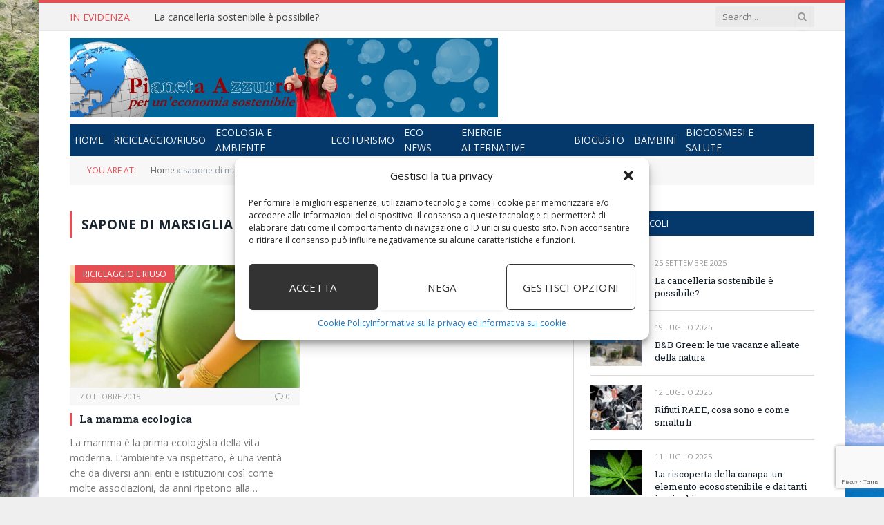

--- FILE ---
content_type: text/html; charset=UTF-8
request_url: https://www.pianetazzurro.net/tag/sapone-di-marsiglia
body_size: 16764
content:
<!DOCTYPE html>
<html lang="it-IT" class="s-light site-s-light">

<head>

	<meta charset="UTF-8" />
	<meta name="viewport" content="width=device-width, initial-scale=1" />
	<meta name='robots' content='index, follow, max-image-preview:large, max-snippet:-1, max-video-preview:-1' />
<meta property="og:title" content="Pianetazzurro, per un&#039;economia sostenibile"/>
<meta property="og:description" content="Per uno sviluppo sostenibile, sociale ed etico a livello globale"/>
<meta property="og:image:alt" content="mamma ecologica"/>
<meta property="og:image" content="https://www.pianetazzurro.net/wp-content/uploads/2013/03/gravidanza-green.jpg"/>
<meta property="og:image:width" content="702" />
<meta property="og:image:height" content="336" />
<meta property="og:type" content="article"/>
<meta property="og:article:published_time" content="2015-10-07 19:07:38"/>
<meta property="og:article:modified_time" content="2015-10-09 12:28:06"/>
<meta property="og:article:tag" content="ecologica"/>
<meta property="og:article:tag" content="mamma"/>
<meta property="og:article:tag" content="marsiglia"/>
<meta property="og:article:tag" content="SAPONE"/>
<meta property="og:article:tag" content="sapone di marsiglia"/>
<meta name="twitter:card" content="summary">
<meta name="twitter:title" content="Pianetazzurro, per un&#039;economia sostenibile"/>
<meta name="twitter:description" content="Per uno sviluppo sostenibile, sociale ed etico a livello globale"/>
<meta name="twitter:image" content="https://www.pianetazzurro.net/wp-content/uploads/2013/03/gravidanza-green.jpg"/>
<meta name="twitter:image:alt" content="mamma ecologica"/>

	<!-- This site is optimized with the Yoast SEO plugin v26.6 - https://yoast.com/wordpress/plugins/seo/ -->
	<title>sapone di marsiglia Archives - Pianetazzurro, per un&#039;economia sostenibile</title><link rel="preload" as="font" href="https://www.pianetazzurro.net/wp-content/themes/smart-mag/css/icons/fonts/ts-icons.woff2?v3.2" type="font/woff2" crossorigin="anonymous" />
	<meta name="description" content="Una selezione di prodotti per sapone di marsiglia su Pianetazzurro, per un&#039;economia sostenibile, Per uno sviluppo sostenibile, sociale ed etico a livello globale" />
	<link rel="canonical" href="https://www.pianetazzurro.net/tag/sapone-di-marsiglia" />
	<meta property="og:url" content="https://www.pianetazzurro.net/tag/sapone-di-marsiglia" />
	<meta property="og:site_name" content="Pianetazzurro, per un&#039;economia sostenibile" />
	<script type="application/ld+json" class="yoast-schema-graph">{"@context":"https://schema.org","@graph":[{"@type":"CollectionPage","@id":"https://www.pianetazzurro.net/tag/sapone-di-marsiglia","url":"https://www.pianetazzurro.net/tag/sapone-di-marsiglia","name":"sapone di marsiglia Archives - Pianetazzurro, per un&#039;economia sostenibile","isPartOf":{"@id":"https://www.pianetazzurro.net/#website"},"primaryImageOfPage":{"@id":"https://www.pianetazzurro.net/tag/sapone-di-marsiglia#primaryimage"},"image":{"@id":"https://www.pianetazzurro.net/tag/sapone-di-marsiglia#primaryimage"},"thumbnailUrl":"https://www.pianetazzurro.net/wp-content/uploads/2013/03/gravidanza-green.jpg","description":"Una selezione di prodotti per sapone di marsiglia su Pianetazzurro, per un&#039;economia sostenibile, Per uno sviluppo sostenibile, sociale ed etico a livello globale","breadcrumb":{"@id":"https://www.pianetazzurro.net/tag/sapone-di-marsiglia#breadcrumb"},"inLanguage":"it-IT"},{"@type":"ImageObject","inLanguage":"it-IT","@id":"https://www.pianetazzurro.net/tag/sapone-di-marsiglia#primaryimage","url":"https://www.pianetazzurro.net/wp-content/uploads/2013/03/gravidanza-green.jpg","contentUrl":"https://www.pianetazzurro.net/wp-content/uploads/2013/03/gravidanza-green.jpg","width":702,"height":336,"caption":"mamma ecologica"},{"@type":"BreadcrumbList","@id":"https://www.pianetazzurro.net/tag/sapone-di-marsiglia#breadcrumb","itemListElement":[{"@type":"ListItem","position":1,"name":"Home","item":"https://www.pianetazzurro.net/"},{"@type":"ListItem","position":2,"name":"sapone di marsiglia"}]},{"@type":"WebSite","@id":"https://www.pianetazzurro.net/#website","url":"https://www.pianetazzurro.net/","name":"Pianetazzurro, per un&#039;economia sostenibile","description":"Per uno sviluppo sostenibile, sociale ed etico a livello globale","potentialAction":[{"@type":"SearchAction","target":{"@type":"EntryPoint","urlTemplate":"https://www.pianetazzurro.net/?s={search_term_string}"},"query-input":{"@type":"PropertyValueSpecification","valueRequired":true,"valueName":"search_term_string"}}],"inLanguage":"it-IT"}]}</script>
	<!-- / Yoast SEO plugin. -->


<link rel='dns-prefetch' href='//fonts.googleapis.com' />
<link rel="alternate" type="application/rss+xml" title="Pianetazzurro, per un&#039;economia sostenibile &raquo; Feed" href="https://www.pianetazzurro.net/feed" />
<link rel="alternate" type="application/rss+xml" title="Pianetazzurro, per un&#039;economia sostenibile &raquo; Feed dei commenti" href="https://www.pianetazzurro.net/comments/feed" />
<link rel="alternate" type="application/rss+xml" title="Pianetazzurro, per un&#039;economia sostenibile &raquo; sapone di marsiglia Feed del tag" href="https://www.pianetazzurro.net/tag/sapone-di-marsiglia/feed" />
<style id='wp-img-auto-sizes-contain-inline-css' type='text/css'>
img:is([sizes=auto i],[sizes^="auto," i]){contain-intrinsic-size:3000px 1500px}
/*# sourceURL=wp-img-auto-sizes-contain-inline-css */
</style>
<style id='wp-emoji-styles-inline-css' type='text/css'>

	img.wp-smiley, img.emoji {
		display: inline !important;
		border: none !important;
		box-shadow: none !important;
		height: 1em !important;
		width: 1em !important;
		margin: 0 0.07em !important;
		vertical-align: -0.1em !important;
		background: none !important;
		padding: 0 !important;
	}
/*# sourceURL=wp-emoji-styles-inline-css */
</style>
<link rel='stylesheet' id='wp-block-library-css' href='https://www.pianetazzurro.net/wp-includes/css/dist/block-library/style.min.css?ver=6.9' type='text/css' media='all' />
<style id='classic-theme-styles-inline-css' type='text/css'>
/*! This file is auto-generated */
.wp-block-button__link{color:#fff;background-color:#32373c;border-radius:9999px;box-shadow:none;text-decoration:none;padding:calc(.667em + 2px) calc(1.333em + 2px);font-size:1.125em}.wp-block-file__button{background:#32373c;color:#fff;text-decoration:none}
/*# sourceURL=/wp-includes/css/classic-themes.min.css */
</style>
<style id='global-styles-inline-css' type='text/css'>
:root{--wp--preset--aspect-ratio--square: 1;--wp--preset--aspect-ratio--4-3: 4/3;--wp--preset--aspect-ratio--3-4: 3/4;--wp--preset--aspect-ratio--3-2: 3/2;--wp--preset--aspect-ratio--2-3: 2/3;--wp--preset--aspect-ratio--16-9: 16/9;--wp--preset--aspect-ratio--9-16: 9/16;--wp--preset--color--black: #000000;--wp--preset--color--cyan-bluish-gray: #abb8c3;--wp--preset--color--white: #ffffff;--wp--preset--color--pale-pink: #f78da7;--wp--preset--color--vivid-red: #cf2e2e;--wp--preset--color--luminous-vivid-orange: #ff6900;--wp--preset--color--luminous-vivid-amber: #fcb900;--wp--preset--color--light-green-cyan: #7bdcb5;--wp--preset--color--vivid-green-cyan: #00d084;--wp--preset--color--pale-cyan-blue: #8ed1fc;--wp--preset--color--vivid-cyan-blue: #0693e3;--wp--preset--color--vivid-purple: #9b51e0;--wp--preset--gradient--vivid-cyan-blue-to-vivid-purple: linear-gradient(135deg,rgb(6,147,227) 0%,rgb(155,81,224) 100%);--wp--preset--gradient--light-green-cyan-to-vivid-green-cyan: linear-gradient(135deg,rgb(122,220,180) 0%,rgb(0,208,130) 100%);--wp--preset--gradient--luminous-vivid-amber-to-luminous-vivid-orange: linear-gradient(135deg,rgb(252,185,0) 0%,rgb(255,105,0) 100%);--wp--preset--gradient--luminous-vivid-orange-to-vivid-red: linear-gradient(135deg,rgb(255,105,0) 0%,rgb(207,46,46) 100%);--wp--preset--gradient--very-light-gray-to-cyan-bluish-gray: linear-gradient(135deg,rgb(238,238,238) 0%,rgb(169,184,195) 100%);--wp--preset--gradient--cool-to-warm-spectrum: linear-gradient(135deg,rgb(74,234,220) 0%,rgb(151,120,209) 20%,rgb(207,42,186) 40%,rgb(238,44,130) 60%,rgb(251,105,98) 80%,rgb(254,248,76) 100%);--wp--preset--gradient--blush-light-purple: linear-gradient(135deg,rgb(255,206,236) 0%,rgb(152,150,240) 100%);--wp--preset--gradient--blush-bordeaux: linear-gradient(135deg,rgb(254,205,165) 0%,rgb(254,45,45) 50%,rgb(107,0,62) 100%);--wp--preset--gradient--luminous-dusk: linear-gradient(135deg,rgb(255,203,112) 0%,rgb(199,81,192) 50%,rgb(65,88,208) 100%);--wp--preset--gradient--pale-ocean: linear-gradient(135deg,rgb(255,245,203) 0%,rgb(182,227,212) 50%,rgb(51,167,181) 100%);--wp--preset--gradient--electric-grass: linear-gradient(135deg,rgb(202,248,128) 0%,rgb(113,206,126) 100%);--wp--preset--gradient--midnight: linear-gradient(135deg,rgb(2,3,129) 0%,rgb(40,116,252) 100%);--wp--preset--font-size--small: 13px;--wp--preset--font-size--medium: 20px;--wp--preset--font-size--large: 36px;--wp--preset--font-size--x-large: 42px;--wp--preset--spacing--20: 0.44rem;--wp--preset--spacing--30: 0.67rem;--wp--preset--spacing--40: 1rem;--wp--preset--spacing--50: 1.5rem;--wp--preset--spacing--60: 2.25rem;--wp--preset--spacing--70: 3.38rem;--wp--preset--spacing--80: 5.06rem;--wp--preset--shadow--natural: 6px 6px 9px rgba(0, 0, 0, 0.2);--wp--preset--shadow--deep: 12px 12px 50px rgba(0, 0, 0, 0.4);--wp--preset--shadow--sharp: 6px 6px 0px rgba(0, 0, 0, 0.2);--wp--preset--shadow--outlined: 6px 6px 0px -3px rgb(255, 255, 255), 6px 6px rgb(0, 0, 0);--wp--preset--shadow--crisp: 6px 6px 0px rgb(0, 0, 0);}:where(.is-layout-flex){gap: 0.5em;}:where(.is-layout-grid){gap: 0.5em;}body .is-layout-flex{display: flex;}.is-layout-flex{flex-wrap: wrap;align-items: center;}.is-layout-flex > :is(*, div){margin: 0;}body .is-layout-grid{display: grid;}.is-layout-grid > :is(*, div){margin: 0;}:where(.wp-block-columns.is-layout-flex){gap: 2em;}:where(.wp-block-columns.is-layout-grid){gap: 2em;}:where(.wp-block-post-template.is-layout-flex){gap: 1.25em;}:where(.wp-block-post-template.is-layout-grid){gap: 1.25em;}.has-black-color{color: var(--wp--preset--color--black) !important;}.has-cyan-bluish-gray-color{color: var(--wp--preset--color--cyan-bluish-gray) !important;}.has-white-color{color: var(--wp--preset--color--white) !important;}.has-pale-pink-color{color: var(--wp--preset--color--pale-pink) !important;}.has-vivid-red-color{color: var(--wp--preset--color--vivid-red) !important;}.has-luminous-vivid-orange-color{color: var(--wp--preset--color--luminous-vivid-orange) !important;}.has-luminous-vivid-amber-color{color: var(--wp--preset--color--luminous-vivid-amber) !important;}.has-light-green-cyan-color{color: var(--wp--preset--color--light-green-cyan) !important;}.has-vivid-green-cyan-color{color: var(--wp--preset--color--vivid-green-cyan) !important;}.has-pale-cyan-blue-color{color: var(--wp--preset--color--pale-cyan-blue) !important;}.has-vivid-cyan-blue-color{color: var(--wp--preset--color--vivid-cyan-blue) !important;}.has-vivid-purple-color{color: var(--wp--preset--color--vivid-purple) !important;}.has-black-background-color{background-color: var(--wp--preset--color--black) !important;}.has-cyan-bluish-gray-background-color{background-color: var(--wp--preset--color--cyan-bluish-gray) !important;}.has-white-background-color{background-color: var(--wp--preset--color--white) !important;}.has-pale-pink-background-color{background-color: var(--wp--preset--color--pale-pink) !important;}.has-vivid-red-background-color{background-color: var(--wp--preset--color--vivid-red) !important;}.has-luminous-vivid-orange-background-color{background-color: var(--wp--preset--color--luminous-vivid-orange) !important;}.has-luminous-vivid-amber-background-color{background-color: var(--wp--preset--color--luminous-vivid-amber) !important;}.has-light-green-cyan-background-color{background-color: var(--wp--preset--color--light-green-cyan) !important;}.has-vivid-green-cyan-background-color{background-color: var(--wp--preset--color--vivid-green-cyan) !important;}.has-pale-cyan-blue-background-color{background-color: var(--wp--preset--color--pale-cyan-blue) !important;}.has-vivid-cyan-blue-background-color{background-color: var(--wp--preset--color--vivid-cyan-blue) !important;}.has-vivid-purple-background-color{background-color: var(--wp--preset--color--vivid-purple) !important;}.has-black-border-color{border-color: var(--wp--preset--color--black) !important;}.has-cyan-bluish-gray-border-color{border-color: var(--wp--preset--color--cyan-bluish-gray) !important;}.has-white-border-color{border-color: var(--wp--preset--color--white) !important;}.has-pale-pink-border-color{border-color: var(--wp--preset--color--pale-pink) !important;}.has-vivid-red-border-color{border-color: var(--wp--preset--color--vivid-red) !important;}.has-luminous-vivid-orange-border-color{border-color: var(--wp--preset--color--luminous-vivid-orange) !important;}.has-luminous-vivid-amber-border-color{border-color: var(--wp--preset--color--luminous-vivid-amber) !important;}.has-light-green-cyan-border-color{border-color: var(--wp--preset--color--light-green-cyan) !important;}.has-vivid-green-cyan-border-color{border-color: var(--wp--preset--color--vivid-green-cyan) !important;}.has-pale-cyan-blue-border-color{border-color: var(--wp--preset--color--pale-cyan-blue) !important;}.has-vivid-cyan-blue-border-color{border-color: var(--wp--preset--color--vivid-cyan-blue) !important;}.has-vivid-purple-border-color{border-color: var(--wp--preset--color--vivid-purple) !important;}.has-vivid-cyan-blue-to-vivid-purple-gradient-background{background: var(--wp--preset--gradient--vivid-cyan-blue-to-vivid-purple) !important;}.has-light-green-cyan-to-vivid-green-cyan-gradient-background{background: var(--wp--preset--gradient--light-green-cyan-to-vivid-green-cyan) !important;}.has-luminous-vivid-amber-to-luminous-vivid-orange-gradient-background{background: var(--wp--preset--gradient--luminous-vivid-amber-to-luminous-vivid-orange) !important;}.has-luminous-vivid-orange-to-vivid-red-gradient-background{background: var(--wp--preset--gradient--luminous-vivid-orange-to-vivid-red) !important;}.has-very-light-gray-to-cyan-bluish-gray-gradient-background{background: var(--wp--preset--gradient--very-light-gray-to-cyan-bluish-gray) !important;}.has-cool-to-warm-spectrum-gradient-background{background: var(--wp--preset--gradient--cool-to-warm-spectrum) !important;}.has-blush-light-purple-gradient-background{background: var(--wp--preset--gradient--blush-light-purple) !important;}.has-blush-bordeaux-gradient-background{background: var(--wp--preset--gradient--blush-bordeaux) !important;}.has-luminous-dusk-gradient-background{background: var(--wp--preset--gradient--luminous-dusk) !important;}.has-pale-ocean-gradient-background{background: var(--wp--preset--gradient--pale-ocean) !important;}.has-electric-grass-gradient-background{background: var(--wp--preset--gradient--electric-grass) !important;}.has-midnight-gradient-background{background: var(--wp--preset--gradient--midnight) !important;}.has-small-font-size{font-size: var(--wp--preset--font-size--small) !important;}.has-medium-font-size{font-size: var(--wp--preset--font-size--medium) !important;}.has-large-font-size{font-size: var(--wp--preset--font-size--large) !important;}.has-x-large-font-size{font-size: var(--wp--preset--font-size--x-large) !important;}
:where(.wp-block-post-template.is-layout-flex){gap: 1.25em;}:where(.wp-block-post-template.is-layout-grid){gap: 1.25em;}
:where(.wp-block-term-template.is-layout-flex){gap: 1.25em;}:where(.wp-block-term-template.is-layout-grid){gap: 1.25em;}
:where(.wp-block-columns.is-layout-flex){gap: 2em;}:where(.wp-block-columns.is-layout-grid){gap: 2em;}
:root :where(.wp-block-pullquote){font-size: 1.5em;line-height: 1.6;}
/*# sourceURL=global-styles-inline-css */
</style>
<link rel='stylesheet' id='contact-form-7-css' href='https://www.pianetazzurro.net/wp-content/plugins/contact-form-7/includes/css/styles.css?ver=6.1.4' type='text/css' media='all' />
<link rel='stylesheet' id='cmplz-general-css' href='https://www.pianetazzurro.net/wp-content/plugins/complianz-gdpr-premium/assets/css/cookieblocker.min.css?ver=1709714500' type='text/css' media='all' />
<link rel='stylesheet' id='wp-pagenavi-css' href='https://www.pianetazzurro.net/wp-content/plugins/wp-pagenavi/pagenavi-css.css?ver=2.70' type='text/css' media='all' />
<link rel='stylesheet' id='smartmag-core-css' href='https://www.pianetazzurro.net/wp-content/themes/smart-mag/style.css?ver=10.3.2' type='text/css' media='all' />
<link rel='stylesheet' id='smartmag-fonts-css' href='https://fonts.googleapis.com/css?family=Open+Sans%3A400%2C400i%2C600%2C700%7CRoboto+Slab%3A400%2C500' type='text/css' media='all' />
<link rel='stylesheet' id='smartmag-magnific-popup-css' href='https://www.pianetazzurro.net/wp-content/themes/smart-mag/css/lightbox.css?ver=10.3.2' type='text/css' media='all' />
<link rel='stylesheet' id='font-awesome4-css' href='https://www.pianetazzurro.net/wp-content/themes/smart-mag/css/fontawesome/css/font-awesome.min.css?ver=10.3.2' type='text/css' media='all' />
<link rel='stylesheet' id='smartmag-icons-css' href='https://www.pianetazzurro.net/wp-content/themes/smart-mag/css/icons/icons.css?ver=10.3.2' type='text/css' media='all' />
<link rel='stylesheet' id='smartmag-skin-css' href='https://www.pianetazzurro.net/wp-content/themes/smart-mag/css/skin-classic.css?ver=10.3.2' type='text/css' media='all' />
<style id='smartmag-skin-inline-css' type='text/css'>
:root { --c-main: #e54e53;
--c-main-rgb: 229,78,83;
--main-width: 1078px;
--excerpt-size: 14px; }
.ts-bg-cover { background-repeat: no-repeat; background-position: center center; background-size: cover; background-attachment: fixed; background-image: url(https://www.pianetazzurro.net/wp-content/uploads/2015/10/background2.jpg); }
.smart-head-main .smart-head-bot { background-color: #05396c; }
.smart-head-mobile .smart-head-mid { border-top-width: 3px; }
.upper-footer .block-head .heading { color: #ffffff; }
.main-footer .upper-footer { background-color: #05396c; --c-links: #ffffff; }
.main-footer .lower-footer { background-color: #2f4154; }
.lower-footer { color: #ffffff; }
.main-footer .lower-footer { --c-links: #ffffff; --c-foot-menu: #ffffff; }
.block-head-g { background-color: #05396c; }
.loop-grid .ratio-is-custom { padding-bottom: calc(100% / 1.88); }
.loop-list .ratio-is-custom { padding-bottom: calc(100% / 1.88); }
.list-post { --list-p-media-width: 40%; --list-p-media-max-width: 85%; }
.list-post .media:not(i) { --list-p-media-max-width: 40%; }
.loop-small .ratio-is-custom { padding-bottom: calc(100% / 1.149); }
.loop-small .media:not(i) { max-width: 75px; }
.single .featured .ratio-is-custom { padding-bottom: calc(100% / 2); }
.entry-content { font-size: 14px; }


/*# sourceURL=smartmag-skin-inline-css */
</style>
<link rel='stylesheet' id='smart-mag-child-css' href='https://www.pianetazzurro.net/wp-content/themes/smart-mag-child/style.css?ver=1.0' type='text/css' media='all' />
<script type="text/javascript" id="smartmag-lazy-inline-js-after">
/* <![CDATA[ */
/**
 * @copyright ThemeSphere
 * @preserve
 */
var BunyadLazy={};BunyadLazy.load=function(){function a(e,n){var t={};e.dataset.bgset&&e.dataset.sizes?(t.sizes=e.dataset.sizes,t.srcset=e.dataset.bgset):t.src=e.dataset.bgsrc,function(t){var a=t.dataset.ratio;if(0<a){const e=t.parentElement;if(e.classList.contains("media-ratio")){const n=e.style;n.getPropertyValue("--a-ratio")||(n.paddingBottom=100/a+"%")}}}(e);var a,o=document.createElement("img");for(a in o.onload=function(){var t="url('"+(o.currentSrc||o.src)+"')",a=e.style;a.backgroundImage!==t&&requestAnimationFrame(()=>{a.backgroundImage=t,n&&n()}),o.onload=null,o.onerror=null,o=null},o.onerror=o.onload,t)o.setAttribute(a,t[a]);o&&o.complete&&0<o.naturalWidth&&o.onload&&o.onload()}function e(t){t.dataset.loaded||a(t,()=>{document.dispatchEvent(new Event("lazyloaded")),t.dataset.loaded=1})}function n(t){"complete"===document.readyState?t():window.addEventListener("load",t)}return{initEarly:function(){var t,a=()=>{document.querySelectorAll(".img.bg-cover:not(.lazyload)").forEach(e)};"complete"!==document.readyState?(t=setInterval(a,150),n(()=>{a(),clearInterval(t)})):a()},callOnLoad:n,initBgImages:function(t){t&&n(()=>{document.querySelectorAll(".img.bg-cover").forEach(e)})},bgLoad:a}}(),BunyadLazy.load.initEarly();
//# sourceURL=smartmag-lazy-inline-js-after
/* ]]> */
</script>
<script type="text/javascript" src="https://www.pianetazzurro.net/wp-includes/js/jquery/jquery.min.js?ver=3.7.1" id="jquery-core-js"></script>
<script type="text/javascript" src="https://www.pianetazzurro.net/wp-includes/js/jquery/jquery-migrate.min.js?ver=3.4.1" id="jquery-migrate-js"></script>
<script type="text/javascript" id="jquery-js-after">
/* <![CDATA[ */
jQuery(document).ready(function() {
	jQuery(".2a4700d609495b90bd9b3242f1048576").click(function() {
		jQuery.post(
			"https://www.pianetazzurro.net/wp-admin/admin-ajax.php", {
				"action": "quick_adsense_onpost_ad_click",
				"quick_adsense_onpost_ad_index": jQuery(this).attr("data-index"),
				"quick_adsense_nonce": "3f972de949",
			}, function(response) { }
		);
	});
});

//# sourceURL=jquery-js-after
/* ]]> */
</script>
<link rel="https://api.w.org/" href="https://www.pianetazzurro.net/wp-json/" /><link rel="alternate" title="JSON" type="application/json" href="https://www.pianetazzurro.net/wp-json/wp/v2/tags/3540" /><link rel="EditURI" type="application/rsd+xml" title="RSD" href="https://www.pianetazzurro.net/xmlrpc.php?rsd" />
<meta name="generator" content="WordPress 6.9" />
			<style>.cmplz-hidden {
					display: none !important;
				}</style>
		<script>
		var BunyadSchemeKey = 'bunyad-scheme';
		(() => {
			const d = document.documentElement;
			const c = d.classList;
			var scheme = localStorage.getItem(BunyadSchemeKey);
			
			if (scheme) {
				d.dataset.origClass = c;
				scheme === 'dark' ? c.remove('s-light', 'site-s-light') : c.remove('s-dark', 'site-s-dark');
				c.add('site-s-' + scheme, 's-' + scheme);
			}
		})();
		</script>
		<meta name="generator" content="Elementor 3.33.6; features: additional_custom_breakpoints; settings: css_print_method-external, google_font-enabled, font_display-swap">
			<style>
				.e-con.e-parent:nth-of-type(n+4):not(.e-lazyloaded):not(.e-no-lazyload),
				.e-con.e-parent:nth-of-type(n+4):not(.e-lazyloaded):not(.e-no-lazyload) * {
					background-image: none !important;
				}
				@media screen and (max-height: 1024px) {
					.e-con.e-parent:nth-of-type(n+3):not(.e-lazyloaded):not(.e-no-lazyload),
					.e-con.e-parent:nth-of-type(n+3):not(.e-lazyloaded):not(.e-no-lazyload) * {
						background-image: none !important;
					}
				}
				@media screen and (max-height: 640px) {
					.e-con.e-parent:nth-of-type(n+2):not(.e-lazyloaded):not(.e-no-lazyload),
					.e-con.e-parent:nth-of-type(n+2):not(.e-lazyloaded):not(.e-no-lazyload) * {
						background-image: none !important;
					}
				}
			</style>
					<style type="text/css" id="wp-custom-css">
			.navigation .menu > li > a {
  height: 100%;
  text-decoration: none;
  text-transform: var(--nav-text-case);
  padding: 7px;
  font-size: var(--nav-text, 15px);
  font-weight: var(--nav-text-weight, 600);
  letter-spacing: var(--nav-ls, inherit);
}		</style>
		

</head>

<body data-cmplz=1 class="archive tag tag-sapone-di-marsiglia tag-3540 wp-theme-smart-mag wp-child-theme-smart-mag-child right-sidebar has-lb has-lb-sm ts-img-hov-fade has-sb-sep layout-boxed elementor-default elementor-kit-14754">


	<div class="ts-bg-cover"></div>

<div class="main-wrap">

	
<div class="off-canvas-backdrop"></div>
<div class="mobile-menu-container off-canvas s-dark hide-menu-lg" id="off-canvas">

	<div class="off-canvas-head">
		<a href="#" class="close">
			<span class="visuallyhidden">Close Menu</span>
			<i class="tsi tsi-times"></i>
		</a>

		<div class="ts-logo">
					</div>
	</div>

	<div class="off-canvas-content">

					<ul class="mobile-menu"></ul>
		
		
		
		<div class="spc-social-block spc-social spc-social-b smart-head-social">
		
			
				<a href="#" class="link service s-facebook" target="_blank" rel="nofollow noopener">
					<i class="icon tsi tsi-facebook"></i>					<span class="visuallyhidden">Facebook</span>
				</a>
									
			
				<a href="#" class="link service s-twitter" target="_blank" rel="nofollow noopener">
					<i class="icon tsi tsi-twitter"></i>					<span class="visuallyhidden">X (Twitter)</span>
				</a>
									
			
				<a href="#" class="link service s-instagram" target="_blank" rel="nofollow noopener">
					<i class="icon tsi tsi-instagram"></i>					<span class="visuallyhidden">Instagram</span>
				</a>
									
			
		</div>

		
	</div>

</div>
<div class="smart-head smart-head-legacy smart-head-main" id="smart-head" data-sticky="auto" data-sticky-type="smart" data-sticky-full>
	
	<div class="smart-head-row smart-head-top is-light smart-head-row-full">

		<div class="inner wrap">

							
				<div class="items items-left ">
				
<div class="trending-ticker" data-delay="8">
	<span class="heading">In evidenza</span>

	<ul>
				
			<li><a href="https://www.pianetazzurro.net/la-cancelleria-sostenibile-e-possibile.html" class="post-link">La cancelleria sostenibile è possibile?</a></li>
		
				
			<li><a href="https://www.pianetazzurro.net/bb-green-le-tue-vacanze-alleate-della-natura.html" class="post-link">B&#038;B Green: le tue vacanze alleate della natura</a></li>
		
				
			<li><a href="https://www.pianetazzurro.net/rifiuti-raee-cosa-sono-e-come-smaltirli.html" class="post-link">Rifiuti RAEE, cosa sono e come smaltirli</a></li>
		
				
			<li><a href="https://www.pianetazzurro.net/la-riscoperta-della-canapa-un-elemento-ecosostenibile-e-dai-tanti-impieghi.html" class="post-link">La riscoperta della canapa: un elemento ecosostenibile e dai tanti impieghi</a></li>
		
				
			<li><a href="https://www.pianetazzurro.net/ogni-festa-conta-trasforma-le-tue-celebrazioni-in-un-aiuto-per-lambiente-con-le-bomboniere-solidali-wwf.html" class="post-link">Ogni festa conta: trasforma le tue celebrazioni in un aiuto per l&#8217;ambiente con le bomboniere solidali WWF</a></li>
		
				
			<li><a href="https://www.pianetazzurro.net/biocosmesi-ecco-perche-sceglierla.html" class="post-link">Biocosmesi, ecco perché sceglierla</a></li>
		
				
			<li><a href="https://www.pianetazzurro.net/i-benefici-dellisolamento-acustico.html" class="post-link">I benefici dell’isolamento acustico</a></li>
		
				
			<li><a href="https://www.pianetazzurro.net/diamo-una-seconda-vita-al-tuo-usato-per-sostenere-lambiente.html" class="post-link">Diamo una seconda vita al tuo usato per sostenere l&#8217;ambiente</a></li>
		
				
			</ul>
</div>
				</div>

							
				<div class="items items-center empty">
								</div>

							
				<div class="items items-right ">
				

	<div class="smart-head-search">
		<form role="search" class="search-form" action="https://www.pianetazzurro.net/" method="get">
			<input type="text" name="s" class="query live-search-query" value="" placeholder="Search..." autocomplete="off" />
			<button class="search-button" type="submit">
				<i class="tsi tsi-search"></i>
				<span class="visuallyhidden"></span>
			</button>
		</form>
	</div> <!-- .search -->

				</div>

						
		</div>
	</div>

	
	<div class="smart-head-row smart-head-mid is-light smart-head-row-full">

		<div class="inner wrap">

							
				<div class="items items-left ">
					<a href="https://www.pianetazzurro.net/" title="Pianetazzurro, per un&#039;economia sostenibile" rel="home" class="logo-link ts-logo logo-is-image">
		<span>
			
				
					<img src="https://www.pianetazzurro.net/wp-content/uploads/2015/10/header.jpg" class="logo-image" alt="Pianetazzurro, per un&#039;economia sostenibile"/>
									 
					</span>
	</a>				</div>

							
				<div class="items items-center empty">
								</div>

							
				<div class="items items-right empty">
								</div>

						
		</div>
	</div>

	
	<div class="smart-head-row smart-head-bot s-dark wrap">

		<div class="inner full">

							
				<div class="items items-left ">
					<div class="nav-wrap">
		<nav class="navigation navigation-main nav-hov-b">
			<ul id="menu-menu-1" class="menu"><li id="menu-item-11213" class="menu-item menu-item-type-post_type menu-item-object-page menu-item-home menu-item-11213"><a href="https://www.pianetazzurro.net/">Home</a></li>
<li id="menu-item-11216" class="menu-item menu-item-type-taxonomy menu-item-object-category menu-cat-5 menu-item-11216"><a href="https://www.pianetazzurro.net/riciclaggio">Riciclaggio/Riuso</a></li>
<li id="menu-item-11217" class="menu-item menu-item-type-taxonomy menu-item-object-category menu-cat-13 menu-item-11217"><a href="https://www.pianetazzurro.net/ecologia">Ecologia e Ambiente</a></li>
<li id="menu-item-11218" class="menu-item menu-item-type-taxonomy menu-item-object-category menu-cat-10 menu-item-11218"><a href="https://www.pianetazzurro.net/ecoturismo">Ecoturismo</a></li>
<li id="menu-item-11219" class="menu-item menu-item-type-taxonomy menu-item-object-category menu-cat-17 menu-item-11219"><a href="https://www.pianetazzurro.net/econews">Eco News</a></li>
<li id="menu-item-11220" class="menu-item menu-item-type-taxonomy menu-item-object-category menu-cat-14 menu-item-11220"><a href="https://www.pianetazzurro.net/energie_alternative">Energie Alternative</a></li>
<li id="menu-item-11221" class="menu-item menu-item-type-taxonomy menu-item-object-category menu-cat-8 menu-item-11221"><a href="https://www.pianetazzurro.net/biogusto">Biogusto</a></li>
<li id="menu-item-11222" class="menu-item menu-item-type-taxonomy menu-item-object-category menu-cat-9 menu-item-11222"><a href="https://www.pianetazzurro.net/bambininatura">Bambini</a></li>
<li id="menu-item-11223" class="menu-item menu-item-type-taxonomy menu-item-object-category menu-cat-11 menu-item-11223"><a href="https://www.pianetazzurro.net/biocosmesi">Biocosmesi e Salute</a></li>
</ul>		</nav>
	</div>
				</div>

							
				<div class="items items-center empty">
								</div>

							
				<div class="items items-right empty">
								</div>

						
		</div>
	</div>

	</div>
<div class="smart-head smart-head-a smart-head-mobile" id="smart-head-mobile" data-sticky="mid" data-sticky-type="smart" data-sticky-full>
	
	<div class="smart-head-row smart-head-mid smart-head-row-3 s-dark smart-head-row-full">

		<div class="inner wrap">

							
				<div class="items items-left ">
				
<button class="offcanvas-toggle has-icon" type="button" aria-label="Menu">
	<span class="hamburger-icon hamburger-icon-a">
		<span class="inner"></span>
	</span>
</button>				</div>

							
				<div class="items items-center ">
					<a href="https://www.pianetazzurro.net/" title="Pianetazzurro, per un&#039;economia sostenibile" rel="home" class="logo-link ts-logo logo-is-image">
		<span>
			
				
					<img src="https://www.pianetazzurro.net/wp-content/uploads/2015/10/header.jpg" class="logo-image" alt="Pianetazzurro, per un&#039;economia sostenibile"/>
									 
					</span>
	</a>				</div>

							
				<div class="items items-right ">
				

	<a href="#" class="search-icon has-icon-only is-icon" title="Search">
		<i class="tsi tsi-search"></i>
	</a>

				</div>

						
		</div>
	</div>

	</div>
<nav class="breadcrumbs ts-contain breadcrumbs-b" id="breadcrumb"><div class="inner ts-contain "><span class="label">You are at:</span><span><span><a href="https://www.pianetazzurro.net/">Home</a></span> » <span class="breadcrumb_last" aria-current="page">sapone di marsiglia</span></span></div></nav>
<div class="main ts-contain cf right-sidebar">
			<div class="ts-row">
			<div class="col-8 main-content">

							<h1 class="archive-heading">
					<span>sapone di marsiglia</span>				</h1>
						
					
							
					<section class="block-wrap block-grid mb-none" data-id="1">

				
			<div class="block-content">
					
	<div class="loop loop-grid loop-grid-base grid grid-2 md:grid-2 xs:grid-1">

					
<article class="l-post grid-post grid-base-post">

	
			<div class="media">

		
			<a href="https://www.pianetazzurro.net/la-mamma-ecologica.html" class="image-link media-ratio ratio-is-custom" title="La mamma ecologica"><span data-bgsrc="https://www.pianetazzurro.net/wp-content/uploads/2013/03/gravidanza-green-450x215.jpg" class="img bg-cover wp-post-image attachment-bunyad-grid size-bunyad-grid no-lazy skip-lazy" data-bgset="https://www.pianetazzurro.net/wp-content/uploads/2013/03/gravidanza-green-450x215.jpg 450w, https://www.pianetazzurro.net/wp-content/uploads/2013/03/gravidanza-green-300x144.jpg 300w, https://www.pianetazzurro.net/wp-content/uploads/2013/03/gravidanza-green-150x72.jpg 150w, https://www.pianetazzurro.net/wp-content/uploads/2013/03/gravidanza-green.jpg 702w" data-sizes="(max-width: 339px) 100vw, 339px" role="img" aria-label="mamma ecologica"></span></a>			
			
			
							
				<span class="cat-labels cat-labels-overlay c-overlay p-top-left">
				<a href="https://www.pianetazzurro.net/riciclaggio" class="category term-color-5" rel="category" tabindex="-1">Riciclaggio e riuso</a>
			</span>
						
			
		
		</div>
	

	
		<div class="content">

			<div class="post-meta post-meta-a"><div class="post-meta-items meta-above"><span class="meta-item has-next-icon date"><span class="date-link"><time class="post-date" datetime="2015-10-07T19:07:38+02:00">7 Ottobre 2015</time></span></span><span class="meta-item comments has-icon"><a href="https://www.pianetazzurro.net/la-mamma-ecologica.html#respond"><i class="tsi tsi-comment-o"></i>0</a></span></div><h2 class="is-title post-title"><a href="https://www.pianetazzurro.net/la-mamma-ecologica.html">La mamma ecologica</a></h2></div>			
						
				<div class="excerpt">
					<p>La mamma è la prima ecologista della vita moderna. L’ambiente va rispettato, è una verità che da diversi anni enti e istituzioni così come molte associazioni, da anni ripetono alla&hellip;</p>
				</div>
			
			
			
		</div>

	
</article>		
	</div>

	

	<nav class="main-pagination pagination-numbers" data-type="numbers">
			</nav>


	
			</div>

		</section>
		
			</div>
			
					
	
	<aside class="col-4 main-sidebar has-sep">
	
			<div class="inner">
		
			
		<div id="smartmag-block-posts-small-2" class="widget ts-block-widget smartmag-widget-posts-small">		
		<div class="block">
					<section class="block-wrap block-posts-small block-sc mb-none" data-id="2">

			<div class="widget-title block-head block-head-ac block-head block-head-ac block-head-g is-left has-style"><h5 class="heading">Ultimi articoli</h5></div>	
			<div class="block-content">
				
	<div class="loop loop-small loop-small-a loop-sep loop-small-sep grid grid-1 md:grid-1 sm:grid-1 xs:grid-1">

					
<article class="l-post small-post small-a-post m-pos-left">

	
			<div class="media">

		
			<a href="https://www.pianetazzurro.net/la-cancelleria-sostenibile-e-possibile.html" class="image-link media-ratio ratio-is-custom" title="La cancelleria sostenibile è possibile?"><span data-bgsrc="https://www.pianetazzurro.net/wp-content/uploads/2025/09/cancelleria-ecosostenibile-300x200.jpg" class="img bg-cover wp-post-image attachment-medium size-medium lazyload" data-bgset="https://www.pianetazzurro.net/wp-content/uploads/2025/09/cancelleria-ecosostenibile-300x200.jpg 300w, https://www.pianetazzurro.net/wp-content/uploads/2025/09/cancelleria-ecosostenibile-768x512.jpg 768w, https://www.pianetazzurro.net/wp-content/uploads/2025/09/cancelleria-ecosostenibile-150x100.jpg 150w, https://www.pianetazzurro.net/wp-content/uploads/2025/09/cancelleria-ecosostenibile-450x300.jpg 450w, https://www.pianetazzurro.net/wp-content/uploads/2025/09/cancelleria-ecosostenibile.jpg 850w" data-sizes="(max-width: 99px) 100vw, 99px" role="img" aria-label="cancelleria ecosostenibile"></span></a>			
			
			
			
		
		</div>
	

	
		<div class="content">

			<div class="post-meta post-meta-a post-meta-left"><div class="post-meta-items meta-above"><span class="meta-item date"><span class="date-link"><time class="post-date" datetime="2025-09-25T09:25:33+02:00">25 Settembre 2025</time></span></span></div><h4 class="is-title post-title"><a href="https://www.pianetazzurro.net/la-cancelleria-sostenibile-e-possibile.html">La cancelleria sostenibile è possibile?</a></h4></div>			
			
			
		</div>

	
</article>	
					
<article class="l-post small-post small-a-post m-pos-left">

	
			<div class="media">

		
			<a href="https://www.pianetazzurro.net/bb-green-le-tue-vacanze-alleate-della-natura.html" class="image-link media-ratio ratio-is-custom" title="B&#038;B Green: le tue vacanze alleate della natura"><span data-bgsrc="https://www.pianetazzurro.net/wp-content/uploads/2012/09/beb-green-300x144.jpg" class="img bg-cover wp-post-image attachment-medium size-medium lazyload" data-bgset="https://www.pianetazzurro.net/wp-content/uploads/2012/09/beb-green-300x144.jpg 300w, https://www.pianetazzurro.net/wp-content/uploads/2012/09/beb-green-150x72.jpg 150w, https://www.pianetazzurro.net/wp-content/uploads/2012/09/beb-green-450x215.jpg 450w, https://www.pianetazzurro.net/wp-content/uploads/2012/09/beb-green.jpg 702w" data-sizes="(max-width: 99px) 100vw, 99px" role="img" aria-label="beb green"></span></a>			
			
			
			
		
		</div>
	

	
		<div class="content">

			<div class="post-meta post-meta-a post-meta-left"><div class="post-meta-items meta-above"><span class="meta-item date"><span class="date-link"><time class="post-date" datetime="2025-07-19T18:44:14+02:00">19 Luglio 2025</time></span></span></div><h4 class="is-title post-title"><a href="https://www.pianetazzurro.net/bb-green-le-tue-vacanze-alleate-della-natura.html">B&#038;B Green: le tue vacanze alleate della natura</a></h4></div>			
			
			
		</div>

	
</article>	
					
<article class="l-post small-post small-a-post m-pos-left">

	
			<div class="media">

		
			<a href="https://www.pianetazzurro.net/rifiuti-raee-cosa-sono-e-come-smaltirli.html" class="image-link media-ratio ratio-is-custom" title="Rifiuti RAEE, cosa sono e come smaltirli"><span data-bgsrc="https://www.pianetazzurro.net/wp-content/uploads/2023/07/rifiuti-elettronici-300x150.jpg" class="img bg-cover wp-post-image attachment-medium size-medium lazyload" data-bgset="https://www.pianetazzurro.net/wp-content/uploads/2023/07/rifiuti-elettronici-300x150.jpg 300w, https://www.pianetazzurro.net/wp-content/uploads/2023/07/rifiuti-elettronici-150x75.jpg 150w, https://www.pianetazzurro.net/wp-content/uploads/2023/07/rifiuti-elettronici-450x225.jpg 450w, https://www.pianetazzurro.net/wp-content/uploads/2023/07/rifiuti-elettronici-768x384.jpg 768w, https://www.pianetazzurro.net/wp-content/uploads/2023/07/rifiuti-elettronici.jpg 850w" data-sizes="(max-width: 99px) 100vw, 99px"></span></a>			
			
			
			
		
		</div>
	

	
		<div class="content">

			<div class="post-meta post-meta-a post-meta-left"><div class="post-meta-items meta-above"><span class="meta-item date"><span class="date-link"><time class="post-date" datetime="2025-07-12T17:52:06+02:00">12 Luglio 2025</time></span></span></div><h4 class="is-title post-title"><a href="https://www.pianetazzurro.net/rifiuti-raee-cosa-sono-e-come-smaltirli.html">Rifiuti RAEE, cosa sono e come smaltirli</a></h4></div>			
			
			
		</div>

	
</article>	
					
<article class="l-post small-post small-a-post m-pos-left">

	
			<div class="media">

		
			<a href="https://www.pianetazzurro.net/la-riscoperta-della-canapa-un-elemento-ecosostenibile-e-dai-tanti-impieghi.html" class="image-link media-ratio ratio-is-custom" title="La riscoperta della canapa: un elemento ecosostenibile e dai tanti impieghi"><span data-bgsrc="https://www.pianetazzurro.net/wp-content/uploads/2025/07/canapa-indiana-300x200.jpg" class="img bg-cover wp-post-image attachment-medium size-medium lazyload" data-bgset="https://www.pianetazzurro.net/wp-content/uploads/2025/07/canapa-indiana-300x200.jpg 300w, https://www.pianetazzurro.net/wp-content/uploads/2025/07/canapa-indiana-768x512.jpg 768w, https://www.pianetazzurro.net/wp-content/uploads/2025/07/canapa-indiana-150x100.jpg 150w, https://www.pianetazzurro.net/wp-content/uploads/2025/07/canapa-indiana-450x300.jpg 450w, https://www.pianetazzurro.net/wp-content/uploads/2025/07/canapa-indiana.jpg 849w" data-sizes="(max-width: 99px) 100vw, 99px" role="img" aria-label="canapa indiana"></span></a>			
			
			
			
		
		</div>
	

	
		<div class="content">

			<div class="post-meta post-meta-a post-meta-left"><div class="post-meta-items meta-above"><span class="meta-item date"><span class="date-link"><time class="post-date" datetime="2025-07-11T20:07:16+02:00">11 Luglio 2025</time></span></span></div><h4 class="is-title post-title"><a href="https://www.pianetazzurro.net/la-riscoperta-della-canapa-un-elemento-ecosostenibile-e-dai-tanti-impieghi.html">La riscoperta della canapa: un elemento ecosostenibile e dai tanti impieghi</a></h4></div>			
			
			
		</div>

	
</article>	
					
<article class="l-post small-post small-a-post m-pos-left">

	
			<div class="media">

		
			<a href="https://www.pianetazzurro.net/ogni-festa-conta-trasforma-le-tue-celebrazioni-in-un-aiuto-per-lambiente-con-le-bomboniere-solidali-wwf.html" class="image-link media-ratio ratio-is-custom" title="Ogni festa conta: trasforma le tue celebrazioni in un aiuto per l&#8217;ambiente con le bomboniere solidali WWF"><span data-bgsrc="https://www.pianetazzurro.net/wp-content/uploads/2025/03/Ogni_festa_conta_WWF-300x163.jpg" class="img bg-cover wp-post-image attachment-medium size-medium lazyload" data-bgset="https://www.pianetazzurro.net/wp-content/uploads/2025/03/Ogni_festa_conta_WWF-300x163.jpg 300w, https://www.pianetazzurro.net/wp-content/uploads/2025/03/Ogni_festa_conta_WWF-768x417.jpg 768w, https://www.pianetazzurro.net/wp-content/uploads/2025/03/Ogni_festa_conta_WWF-150x82.jpg 150w, https://www.pianetazzurro.net/wp-content/uploads/2025/03/Ogni_festa_conta_WWF-450x245.jpg 450w, https://www.pianetazzurro.net/wp-content/uploads/2025/03/Ogni_festa_conta_WWF.jpg 850w" data-sizes="(max-width: 99px) 100vw, 99px" role="img" aria-label="Ogni festa conta WWF"></span></a>			
			
			
			
		
		</div>
	

	
		<div class="content">

			<div class="post-meta post-meta-a post-meta-left"><div class="post-meta-items meta-above"><span class="meta-item date"><span class="date-link"><time class="post-date" datetime="2025-03-31T10:14:36+02:00">31 Marzo 2025</time></span></span></div><h4 class="is-title post-title"><a href="https://www.pianetazzurro.net/ogni-festa-conta-trasforma-le-tue-celebrazioni-in-un-aiuto-per-lambiente-con-le-bomboniere-solidali-wwf.html">Ogni festa conta: trasforma le tue celebrazioni in un aiuto per l&#8217;ambiente con le bomboniere solidali WWF</a></h4></div>			
			
			
		</div>

	
</article>	
		
	</div>

					</div>

		</section>
				</div>

		</div><div id="text-6" class="widget widget_text">			<div class="textwidget"><script async src="//pagead2.googlesyndication.com/pagead/js/adsbygoogle.js"></script>
<!-- Pianetazzurro300x250 -->
<ins class="adsbygoogle"
     style="display:inline-block;width:300px;height:250px"
     data-ad-client="ca-pub-3877282152808880"
     data-ad-slot="9949006259"></ins>
<script>
(adsbygoogle = window.adsbygoogle || []).push({});
</script></div>
		</div><div id="search-3" class="widget widget_search"><div class="widget-title block-head block-head-ac block-head block-head-ac block-head-g is-left has-style"><h5 class="heading">Ricerca nel sito</h5></div><form role="search" method="get" class="search-form" action="https://www.pianetazzurro.net/">
				<label>
					<span class="screen-reader-text">Ricerca per:</span>
					<input type="search" class="search-field" placeholder="Cerca &hellip;" value="" name="s" />
				</label>
				<input type="submit" class="search-submit" value="Cerca" />
			</form></div>		</div>
	
	</aside>
	
			
		</div>
	</div>

			<footer class="main-footer cols-gap-lg footer-classic s-dark">

						<div class="upper-footer classic-footer-upper">
			<div class="ts-contain wrap">
		
							<div class="widgets row cf">
					
		<div class="widget col-4 ts-block-widget smartmag-widget-posts-small">		
		<div class="block">
					<section class="block-wrap block-posts-small block-sc mb-none" data-id="3">

			<div class="widget-title block-head block-head-ac block-head block-head-ac block-head-h is-left has-style"><h5 class="heading">Ultimi articoli</h5></div>	
			<div class="block-content">
				
	<div class="loop loop-small loop-small-a loop-sep loop-small-sep grid grid-1 md:grid-1 sm:grid-1 xs:grid-1">

					
<article class="l-post small-post small-a-post m-pos-left">

	
			<div class="media">

		
			<a href="https://www.pianetazzurro.net/la-cancelleria-sostenibile-e-possibile.html" class="image-link media-ratio ratio-is-custom" title="La cancelleria sostenibile è possibile?"><span data-bgsrc="https://www.pianetazzurro.net/wp-content/uploads/2025/09/cancelleria-ecosostenibile-300x200.jpg" class="img bg-cover wp-post-image attachment-medium size-medium lazyload" data-bgset="https://www.pianetazzurro.net/wp-content/uploads/2025/09/cancelleria-ecosostenibile-300x200.jpg 300w, https://www.pianetazzurro.net/wp-content/uploads/2025/09/cancelleria-ecosostenibile-768x512.jpg 768w, https://www.pianetazzurro.net/wp-content/uploads/2025/09/cancelleria-ecosostenibile-150x100.jpg 150w, https://www.pianetazzurro.net/wp-content/uploads/2025/09/cancelleria-ecosostenibile-450x300.jpg 450w, https://www.pianetazzurro.net/wp-content/uploads/2025/09/cancelleria-ecosostenibile.jpg 850w" data-sizes="(max-width: 99px) 100vw, 99px" role="img" aria-label="cancelleria ecosostenibile"></span></a>			
			
			
			
		
		</div>
	

	
		<div class="content">

			<div class="post-meta post-meta-a post-meta-left"><div class="post-meta-items meta-above"><span class="meta-item date"><span class="date-link"><time class="post-date" datetime="2025-09-25T09:25:33+02:00">25 Settembre 2025</time></span></span></div><h4 class="is-title post-title"><a href="https://www.pianetazzurro.net/la-cancelleria-sostenibile-e-possibile.html">La cancelleria sostenibile è possibile?</a></h4></div>			
			
			
		</div>

	
</article>	
					
<article class="l-post small-post small-a-post m-pos-left">

	
			<div class="media">

		
			<a href="https://www.pianetazzurro.net/bb-green-le-tue-vacanze-alleate-della-natura.html" class="image-link media-ratio ratio-is-custom" title="B&#038;B Green: le tue vacanze alleate della natura"><span data-bgsrc="https://www.pianetazzurro.net/wp-content/uploads/2012/09/beb-green-300x144.jpg" class="img bg-cover wp-post-image attachment-medium size-medium lazyload" data-bgset="https://www.pianetazzurro.net/wp-content/uploads/2012/09/beb-green-300x144.jpg 300w, https://www.pianetazzurro.net/wp-content/uploads/2012/09/beb-green-150x72.jpg 150w, https://www.pianetazzurro.net/wp-content/uploads/2012/09/beb-green-450x215.jpg 450w, https://www.pianetazzurro.net/wp-content/uploads/2012/09/beb-green.jpg 702w" data-sizes="(max-width: 99px) 100vw, 99px" role="img" aria-label="beb green"></span></a>			
			
			
			
		
		</div>
	

	
		<div class="content">

			<div class="post-meta post-meta-a post-meta-left"><div class="post-meta-items meta-above"><span class="meta-item date"><span class="date-link"><time class="post-date" datetime="2025-07-19T18:44:14+02:00">19 Luglio 2025</time></span></span></div><h4 class="is-title post-title"><a href="https://www.pianetazzurro.net/bb-green-le-tue-vacanze-alleate-della-natura.html">B&#038;B Green: le tue vacanze alleate della natura</a></h4></div>			
			
			
		</div>

	
</article>	
					
<article class="l-post small-post small-a-post m-pos-left">

	
			<div class="media">

		
			<a href="https://www.pianetazzurro.net/rifiuti-raee-cosa-sono-e-come-smaltirli.html" class="image-link media-ratio ratio-is-custom" title="Rifiuti RAEE, cosa sono e come smaltirli"><span data-bgsrc="https://www.pianetazzurro.net/wp-content/uploads/2023/07/rifiuti-elettronici-300x150.jpg" class="img bg-cover wp-post-image attachment-medium size-medium lazyload" data-bgset="https://www.pianetazzurro.net/wp-content/uploads/2023/07/rifiuti-elettronici-300x150.jpg 300w, https://www.pianetazzurro.net/wp-content/uploads/2023/07/rifiuti-elettronici-150x75.jpg 150w, https://www.pianetazzurro.net/wp-content/uploads/2023/07/rifiuti-elettronici-450x225.jpg 450w, https://www.pianetazzurro.net/wp-content/uploads/2023/07/rifiuti-elettronici-768x384.jpg 768w, https://www.pianetazzurro.net/wp-content/uploads/2023/07/rifiuti-elettronici.jpg 850w" data-sizes="(max-width: 99px) 100vw, 99px"></span></a>			
			
			
			
		
		</div>
	

	
		<div class="content">

			<div class="post-meta post-meta-a post-meta-left"><div class="post-meta-items meta-above"><span class="meta-item date"><span class="date-link"><time class="post-date" datetime="2025-07-12T17:52:06+02:00">12 Luglio 2025</time></span></span></div><h4 class="is-title post-title"><a href="https://www.pianetazzurro.net/rifiuti-raee-cosa-sono-e-come-smaltirli.html">Rifiuti RAEE, cosa sono e come smaltirli</a></h4></div>			
			
			
		</div>

	
</article>	
		
	</div>

					</div>

		</section>
				</div>

		</div><style scoped type="text/css">.utcw-d3cn5e {word-wrap:break-word}.utcw-d3cn5e span,.utcw-d3cn5e a{border-width:0px}.utcw-d3cn5e span:hover,.utcw-d3cn5e a:hover{border-width:0px}</style><div class="widget col-4 widget_utcw widget_tag_cloud"><div class="widget-title block-head block-head-ac block-head block-head-ac block-head-h is-left has-style"><h5 class="heading">Tag Cloud</h5></div><div class="utcw-d3cn5e tagcloud"><a class="tag-link-19 utcw-tag utcw-tag-alimentazione" href="https://www.pianetazzurro.net/tag/alimentazione" style="font-size:17.909090909091px" title="7 topics">alimentazione</a> <a class="tag-link-33 utcw-tag utcw-tag-ambiente" href="https://www.pianetazzurro.net/tag/ambiente" style="font-size:25px" title="13 topics">ambiente</a> <a class="tag-link-24 utcw-tag utcw-tag-biocosmesi-2" href="https://www.pianetazzurro.net/tag/biocosmesi-2" style="font-size:13.181818181818px" title="3 topics">biocosmesi</a> <a class="tag-link-30 utcw-tag utcw-tag-bioedilizia" href="https://www.pianetazzurro.net/tag/bioedilizia" style="font-size:13.181818181818px" title="3 topics">bioedilizia</a> <a class="tag-link-22 utcw-tag utcw-tag-biologico" href="https://www.pianetazzurro.net/tag/biologico" style="font-size:16.727272727273px" title="6 topics">biologico</a> <a class="tag-link-32 utcw-tag utcw-tag-ecologia-2" href="https://www.pianetazzurro.net/tag/ecologia-2" style="font-size:23.818181818182px" title="12 topics">ecologia</a> <a class="tag-link-6884 utcw-tag utcw-tag-ecosostenibilita" href="https://www.pianetazzurro.net/tag/ecosostenibilita" style="font-size:13.181818181818px" title="3 topics">Ecosostenibilità</a> <a class="tag-link-27 utcw-tag utcw-tag-ecoturismo-2" href="https://www.pianetazzurro.net/tag/ecoturismo-2" style="font-size:14.363636363636px" title="4 topics">ecoturismo</a> <a class="tag-link-40 utcw-tag utcw-tag-energie-rinnovabili" href="https://www.pianetazzurro.net/tag/energie-rinnovabili" style="font-size:13.181818181818px" title="3 topics">energie rinnovabili</a> <a class="tag-link-15 utcw-tag utcw-tag-orto-in-casa" href="https://www.pianetazzurro.net/tag/orto-in-casa" style="font-size:12px" title="2 topics">orto in casa</a> <a class="tag-link-31 utcw-tag utcw-tag-pannelli-solari" href="https://www.pianetazzurro.net/tag/pannelli-solari" style="font-size:13.181818181818px" title="3 topics">pannelli solari</a> <a class="tag-link-46 utcw-tag utcw-tag-plastica" href="https://www.pianetazzurro.net/tag/plastica" style="font-size:13.181818181818px" title="3 topics">plastica</a> <a class="tag-link-29 utcw-tag utcw-tag-raccolta-differenziata" href="https://www.pianetazzurro.net/tag/raccolta-differenziata" style="font-size:14.363636363636px" title="4 topics">raccolta differenziata</a> <a class="tag-link-12 utcw-tag utcw-tag-riciclaggio-2" href="https://www.pianetazzurro.net/tag/riciclaggio-2" style="font-size:21.454545454545px" title="10 topics">riciclaggio</a> <a class="tag-link-37 utcw-tag utcw-tag-riuso" href="https://www.pianetazzurro.net/tag/riuso" style="font-size:16.727272727273px" title="6 topics">riuso</a> <a class="tag-link-21 utcw-tag utcw-tag-salute" href="https://www.pianetazzurro.net/tag/salute" style="font-size:15.545454545455px" title="5 topics">salute</a> <a class="tag-link-49 utcw-tag utcw-tag-vacanze" href="https://www.pianetazzurro.net/tag/vacanze" style="font-size:13.181818181818px" title="3 topics">vacanze</a> <a class="tag-link-26 utcw-tag utcw-tag-viaggiare" href="https://www.pianetazzurro.net/tag/viaggiare" style="font-size:13.181818181818px" title="3 topics">viaggiare</a></div></div><div class="widget col-4 widget_text"><div class="widget-title block-head block-head-ac block-head block-head-ac block-head-h is-left has-style"><h5 class="heading">Contatti &#038; marketing</h5></div>			<div class="textwidget"><p><a href="https://www.pianetazzurro.net/contatti/">Contatti</a></p>
<p>Realizzazione: <a href="https://www.jizzy.net" rel="nofollow" target="_blank">Jizzy.net</a></p>
<p>P.Iva 01419730559</p>
<p><a href="https://www.pianetazzurro.net/privacy-policy" target="_blank">Informativa privacy e politica dei cookie</a></p>
<p><a href="https://www.pianetazzurro.net/cookie-policy-ue" target="_blank">Cookie UE</a></p>

</div>
		</div><div class="widget col-4 widget_text">			<div class="textwidget"><p>&copy; pianetazzurro.net.  Tutti i diritti riservati.</p></div>
		</div>				</div>
					
			</div>
		</div>
		
	
			</footer>
		
	
</div><!-- .main-wrap -->



	<div class="search-modal-wrap" data-scheme="dark">
		<div class="search-modal-box" role="dialog" aria-modal="true">

			<form method="get" class="search-form" action="https://www.pianetazzurro.net/">
				<input type="search" class="search-field live-search-query" name="s" placeholder="Search..." value="" required />

				<button type="submit" class="search-submit visuallyhidden">Submit</button>

				<p class="message">
					Type above and press <em>Enter</em> to search. Press <em>Esc</em> to cancel.				</p>
						
			</form>

		</div>
	</div>


<script type="speculationrules">
{"prefetch":[{"source":"document","where":{"and":[{"href_matches":"/*"},{"not":{"href_matches":["/wp-*.php","/wp-admin/*","/wp-content/uploads/*","/wp-content/*","/wp-content/plugins/*","/wp-content/themes/smart-mag-child/*","/wp-content/themes/smart-mag/*","/*\\?(.+)"]}},{"not":{"selector_matches":"a[rel~=\"nofollow\"]"}},{"not":{"selector_matches":".no-prefetch, .no-prefetch a"}}]},"eagerness":"conservative"}]}
</script>

<!-- Consent Management powered by Complianz | GDPR/CCPA Cookie Consent https://wordpress.org/plugins/complianz-gdpr -->
<div id="cmplz-cookiebanner-container"><div class="cmplz-cookiebanner cmplz-hidden banner-1 bottom-right-view-preferences optin cmplz-center cmplz-categories-type-view-preferences" aria-modal="true" data-nosnippet="true" role="dialog" aria-live="polite" aria-labelledby="cmplz-header-1-optin" aria-describedby="cmplz-message-1-optin">
	<div class="cmplz-header">
		<div class="cmplz-logo"></div>
		<div class="cmplz-title" id="cmplz-header-1-optin">Gestisci la tua privacy</div>
		<div class="cmplz-close" tabindex="0" role="button" aria-label="Chiudi la finestra di dialogo">
			<svg aria-hidden="true" focusable="false" data-prefix="fas" data-icon="times" class="svg-inline--fa fa-times fa-w-11" role="img" xmlns="http://www.w3.org/2000/svg" viewBox="0 0 352 512"><path fill="currentColor" d="M242.72 256l100.07-100.07c12.28-12.28 12.28-32.19 0-44.48l-22.24-22.24c-12.28-12.28-32.19-12.28-44.48 0L176 189.28 75.93 89.21c-12.28-12.28-32.19-12.28-44.48 0L9.21 111.45c-12.28 12.28-12.28 32.19 0 44.48L109.28 256 9.21 356.07c-12.28 12.28-12.28 32.19 0 44.48l22.24 22.24c12.28 12.28 32.2 12.28 44.48 0L176 322.72l100.07 100.07c12.28 12.28 32.2 12.28 44.48 0l22.24-22.24c12.28-12.28 12.28-32.19 0-44.48L242.72 256z"></path></svg>
		</div>
	</div>

	<div class="cmplz-divider cmplz-divider-header"></div>
	<div class="cmplz-body">
		<div class="cmplz-message" id="cmplz-message-1-optin">Per fornire le migliori esperienze, utilizziamo tecnologie come i cookie per memorizzare e/o accedere alle informazioni del dispositivo. Il consenso a queste tecnologie ci permetterà di elaborare dati come il comportamento di navigazione o ID unici su questo sito. Non acconsentire o ritirare il consenso può influire negativamente su alcune caratteristiche e funzioni.</div>
		<!-- categories start -->
		<div class="cmplz-categories">
			<details class="cmplz-category cmplz-functional" >
				<summary>
						<span class="cmplz-category-header">
							<span class="cmplz-category-title">Funzionale</span>
							<span class='cmplz-always-active'>
								<span class="cmplz-banner-checkbox">
									<input type="checkbox"
										   id="cmplz-functional-optin"
										   data-category="cmplz_functional"
										   class="cmplz-consent-checkbox cmplz-functional"
										   size="40"
										   value="1"/>
									<label class="cmplz-label" for="cmplz-functional-optin" tabindex="0"><span class="screen-reader-text">Funzionale</span></label>
								</span>
								Always active							</span>
							<span class="cmplz-icon cmplz-open">
								<svg xmlns="http://www.w3.org/2000/svg" viewBox="0 0 448 512"  height="18" ><path d="M224 416c-8.188 0-16.38-3.125-22.62-9.375l-192-192c-12.5-12.5-12.5-32.75 0-45.25s32.75-12.5 45.25 0L224 338.8l169.4-169.4c12.5-12.5 32.75-12.5 45.25 0s12.5 32.75 0 45.25l-192 192C240.4 412.9 232.2 416 224 416z"/></svg>
							</span>
						</span>
				</summary>
				<div class="cmplz-description">
					<span class="cmplz-description-functional">L'archiviazione tecnica o l'accesso sono strettamente necessari al fine legittimo di consentire l'uso di un servizio specifico esplicitamente richiesto dall'abbonato o dall'utente, o al solo scopo di effettuare la trasmissione di una comunicazione su una rete di comunicazione elettronica.</span>
				</div>
			</details>

			<details class="cmplz-category cmplz-preferences" >
				<summary>
						<span class="cmplz-category-header">
							<span class="cmplz-category-title">Preferenze</span>
							<span class="cmplz-banner-checkbox">
								<input type="checkbox"
									   id="cmplz-preferences-optin"
									   data-category="cmplz_preferences"
									   class="cmplz-consent-checkbox cmplz-preferences"
									   size="40"
									   value="1"/>
								<label class="cmplz-label" for="cmplz-preferences-optin" tabindex="0"><span class="screen-reader-text">Preferenze</span></label>
							</span>
							<span class="cmplz-icon cmplz-open">
								<svg xmlns="http://www.w3.org/2000/svg" viewBox="0 0 448 512"  height="18" ><path d="M224 416c-8.188 0-16.38-3.125-22.62-9.375l-192-192c-12.5-12.5-12.5-32.75 0-45.25s32.75-12.5 45.25 0L224 338.8l169.4-169.4c12.5-12.5 32.75-12.5 45.25 0s12.5 32.75 0 45.25l-192 192C240.4 412.9 232.2 416 224 416z"/></svg>
							</span>
						</span>
				</summary>
				<div class="cmplz-description">
					<span class="cmplz-description-preferences">L'archiviazione tecnica o l'accesso sono necessari per lo scopo legittimo di memorizzare le preferenze che non sono richieste dall'abbonato o dall'utente.</span>
				</div>
			</details>

			<details class="cmplz-category cmplz-statistics" >
				<summary>
						<span class="cmplz-category-header">
							<span class="cmplz-category-title">Statistiche</span>
							<span class="cmplz-banner-checkbox">
								<input type="checkbox"
									   id="cmplz-statistics-optin"
									   data-category="cmplz_statistics"
									   class="cmplz-consent-checkbox cmplz-statistics"
									   size="40"
									   value="1"/>
								<label class="cmplz-label" for="cmplz-statistics-optin" tabindex="0"><span class="screen-reader-text">Statistiche</span></label>
							</span>
							<span class="cmplz-icon cmplz-open">
								<svg xmlns="http://www.w3.org/2000/svg" viewBox="0 0 448 512"  height="18" ><path d="M224 416c-8.188 0-16.38-3.125-22.62-9.375l-192-192c-12.5-12.5-12.5-32.75 0-45.25s32.75-12.5 45.25 0L224 338.8l169.4-169.4c12.5-12.5 32.75-12.5 45.25 0s12.5 32.75 0 45.25l-192 192C240.4 412.9 232.2 416 224 416z"/></svg>
							</span>
						</span>
				</summary>
				<div class="cmplz-description">
					<span class="cmplz-description-statistics">L'archiviazione tecnica o l'accesso che viene utilizzato esclusivamente per scopi statistici.</span>
					<span class="cmplz-description-statistics-anonymous">L'archiviazione tecnica o l'accesso che viene utilizzato esclusivamente per scopi statistici anonimi. Senza un mandato di comparizione, una conformità volontaria da parte del vostro Fornitore di Servizi Internet, o ulteriori registrazioni da parte di terzi, le informazioni memorizzate o recuperate per questo scopo da sole non possono di solito essere utilizzate per l'identificazione.</span>
				</div>
			</details>
			<details class="cmplz-category cmplz-marketing" >
				<summary>
						<span class="cmplz-category-header">
							<span class="cmplz-category-title">Marketing</span>
							<span class="cmplz-banner-checkbox">
								<input type="checkbox"
									   id="cmplz-marketing-optin"
									   data-category="cmplz_marketing"
									   class="cmplz-consent-checkbox cmplz-marketing"
									   size="40"
									   value="1"/>
								<label class="cmplz-label" for="cmplz-marketing-optin" tabindex="0"><span class="screen-reader-text">Marketing</span></label>
							</span>
							<span class="cmplz-icon cmplz-open">
								<svg xmlns="http://www.w3.org/2000/svg" viewBox="0 0 448 512"  height="18" ><path d="M224 416c-8.188 0-16.38-3.125-22.62-9.375l-192-192c-12.5-12.5-12.5-32.75 0-45.25s32.75-12.5 45.25 0L224 338.8l169.4-169.4c12.5-12.5 32.75-12.5 45.25 0s12.5 32.75 0 45.25l-192 192C240.4 412.9 232.2 416 224 416z"/></svg>
							</span>
						</span>
				</summary>
				<div class="cmplz-description">
					<span class="cmplz-description-marketing">L'archiviazione tecnica o l'accesso sono necessari per creare profili di utenti per inviare pubblicità, o per tracciare l'utente su un sito web o su diversi siti web per scopi di marketing simili.</span>
				</div>
			</details>
		</div><!-- categories end -->
			</div>

	<div class="cmplz-links cmplz-information">
		<a class="cmplz-link cmplz-manage-options cookie-statement" href="#" data-relative_url="#cmplz-manage-consent-container">Manage options</a>
		<a class="cmplz-link cmplz-manage-third-parties cookie-statement" href="#" data-relative_url="#cmplz-cookies-overview">Manage services</a>
		<a class="cmplz-link cmplz-manage-vendors tcf cookie-statement" href="#" data-relative_url="#cmplz-tcf-wrapper">Manage {vendor_count} vendors</a>
		<a class="cmplz-link cmplz-external cmplz-read-more-purposes tcf" target="_blank" rel="noopener noreferrer nofollow" href="https://cookiedatabase.org/tcf/purposes/">Read more about these purposes</a>
			</div>

	<div class="cmplz-divider cmplz-footer"></div>

	<div class="cmplz-buttons">
		<button class="cmplz-btn cmplz-accept">Accetta</button>
		<button class="cmplz-btn cmplz-deny">Nega</button>
		<button class="cmplz-btn cmplz-view-preferences">Gestisci opzioni</button>
		<button class="cmplz-btn cmplz-save-preferences">Salva preferenze</button>
		<a class="cmplz-btn cmplz-manage-options tcf cookie-statement" href="#" data-relative_url="#cmplz-manage-consent-container">Gestisci opzioni</a>
			</div>

	<div class="cmplz-links cmplz-documents">
		<a class="cmplz-link cookie-statement" href="#" data-relative_url="">{title}</a>
		<a class="cmplz-link privacy-statement" href="#" data-relative_url="">{title}</a>
		<a class="cmplz-link impressum" href="#" data-relative_url="">{title}</a>
			</div>

</div>
</div>
					<div id="cmplz-manage-consent" data-nosnippet="true"><button class="cmplz-btn cmplz-hidden cmplz-manage-consent manage-consent-1">Gestisci consenso</button>

</div>			<script>
				const lazyloadRunObserver = () => {
					const lazyloadBackgrounds = document.querySelectorAll( `.e-con.e-parent:not(.e-lazyloaded)` );
					const lazyloadBackgroundObserver = new IntersectionObserver( ( entries ) => {
						entries.forEach( ( entry ) => {
							if ( entry.isIntersecting ) {
								let lazyloadBackground = entry.target;
								if( lazyloadBackground ) {
									lazyloadBackground.classList.add( 'e-lazyloaded' );
								}
								lazyloadBackgroundObserver.unobserve( entry.target );
							}
						});
					}, { rootMargin: '200px 0px 200px 0px' } );
					lazyloadBackgrounds.forEach( ( lazyloadBackground ) => {
						lazyloadBackgroundObserver.observe( lazyloadBackground );
					} );
				};
				const events = [
					'DOMContentLoaded',
					'elementor/lazyload/observe',
				];
				events.forEach( ( event ) => {
					document.addEventListener( event, lazyloadRunObserver );
				} );
			</script>
			<script type="text/javascript" id="smartmag-lazyload-js-extra">
/* <![CDATA[ */
var BunyadLazyConf = {"type":"normal"};
//# sourceURL=smartmag-lazyload-js-extra
/* ]]> */
</script>
<script type="text/javascript" src="https://www.pianetazzurro.net/wp-content/themes/smart-mag/js/lazyload.js?ver=10.3.2" id="smartmag-lazyload-js"></script>
<script type="text/javascript" src="https://www.pianetazzurro.net/wp-includes/js/dist/hooks.min.js?ver=dd5603f07f9220ed27f1" id="wp-hooks-js"></script>
<script type="text/javascript" src="https://www.pianetazzurro.net/wp-includes/js/dist/i18n.min.js?ver=c26c3dc7bed366793375" id="wp-i18n-js"></script>
<script type="text/javascript" id="wp-i18n-js-after">
/* <![CDATA[ */
wp.i18n.setLocaleData( { 'text direction\u0004ltr': [ 'ltr' ] } );
//# sourceURL=wp-i18n-js-after
/* ]]> */
</script>
<script type="text/javascript" src="https://www.pianetazzurro.net/wp-content/plugins/contact-form-7/includes/swv/js/index.js?ver=6.1.4" id="swv-js"></script>
<script type="text/javascript" id="contact-form-7-js-translations">
/* <![CDATA[ */
( function( domain, translations ) {
	var localeData = translations.locale_data[ domain ] || translations.locale_data.messages;
	localeData[""].domain = domain;
	wp.i18n.setLocaleData( localeData, domain );
} )( "contact-form-7", {"translation-revision-date":"2025-11-18 20:27:55+0000","generator":"GlotPress\/4.0.3","domain":"messages","locale_data":{"messages":{"":{"domain":"messages","plural-forms":"nplurals=2; plural=n != 1;","lang":"it"},"This contact form is placed in the wrong place.":["Questo modulo di contatto \u00e8 posizionato nel posto sbagliato."],"Error:":["Errore:"]}},"comment":{"reference":"includes\/js\/index.js"}} );
//# sourceURL=contact-form-7-js-translations
/* ]]> */
</script>
<script type="text/javascript" id="contact-form-7-js-before">
/* <![CDATA[ */
var wpcf7 = {
    "api": {
        "root": "https:\/\/www.pianetazzurro.net\/wp-json\/",
        "namespace": "contact-form-7\/v1"
    },
    "cached": 1
};
//# sourceURL=contact-form-7-js-before
/* ]]> */
</script>
<script type="text/javascript" src="https://www.pianetazzurro.net/wp-content/plugins/contact-form-7/includes/js/index.js?ver=6.1.4" id="contact-form-7-js"></script>
<script type="text/javascript" src="https://www.google.com/recaptcha/api.js?render=6LeHk84UAAAAALXkgmS0phAkEv0b_bKWiyahGuD1&amp;ver=3.0" id="google-recaptcha-js"></script>
<script type="text/javascript" src="https://www.pianetazzurro.net/wp-includes/js/dist/vendor/wp-polyfill.min.js?ver=3.15.0" id="wp-polyfill-js"></script>
<script type="text/javascript" id="wpcf7-recaptcha-js-before">
/* <![CDATA[ */
var wpcf7_recaptcha = {
    "sitekey": "6LeHk84UAAAAALXkgmS0phAkEv0b_bKWiyahGuD1",
    "actions": {
        "homepage": "homepage",
        "contactform": "contactform"
    }
};
//# sourceURL=wpcf7-recaptcha-js-before
/* ]]> */
</script>
<script type="text/javascript" src="https://www.pianetazzurro.net/wp-content/plugins/contact-form-7/modules/recaptcha/index.js?ver=6.1.4" id="wpcf7-recaptcha-js"></script>
<script type="text/javascript" src="https://www.pianetazzurro.net/wp-content/themes/smart-mag/js/jquery.mfp-lightbox.js?ver=10.3.2" id="magnific-popup-js"></script>
<script type="text/javascript" src="https://www.pianetazzurro.net/wp-content/themes/smart-mag/js/jquery.sticky-sidebar.js?ver=10.3.2" id="theia-sticky-sidebar-js"></script>
<script type="text/javascript" id="smartmag-theme-js-extra">
/* <![CDATA[ */
var Bunyad = {"ajaxurl":"https://www.pianetazzurro.net/wp-admin/admin-ajax.php"};
//# sourceURL=smartmag-theme-js-extra
/* ]]> */
</script>
<script type="text/javascript" src="https://www.pianetazzurro.net/wp-content/themes/smart-mag/js/theme.js?ver=10.3.2" id="smartmag-theme-js"></script>
<script type="text/javascript" id="cmplz-cookiebanner-js-extra">
/* <![CDATA[ */
var complianz = {"prefix":"cmplz_","user_banner_id":"1","set_cookies":[],"block_ajax_content":"","banner_version":"23","version":"7.0.8","store_consent":"1","do_not_track_enabled":"","consenttype":"optin","region":"eu","geoip":"1","dismiss_timeout":"","disable_cookiebanner":"","soft_cookiewall":"","dismiss_on_scroll":"","cookie_expiry":"365","url":"https://www.pianetazzurro.net/wp-json/complianz/v1/","locale":"lang=it&locale=it_IT","set_cookies_on_root":"","cookie_domain":"","current_policy_id":"18","cookie_path":"/","categories":{"statistics":"statistics","marketing":"marketing"},"tcf_active":"","placeholdertext":"Click to accept {category} cookies and enable this content","css_file":"https://www.pianetazzurro.net/wp-content/uploads/complianz/css/banner-{banner_id}-{type}.css?v=23","page_links":{"eu":{"cookie-statement":{"title":"Cookie Policy ","url":"https://www.pianetazzurro.net/cookie-policy-ue"},"privacy-statement":{"title":"Informativa sulla privacy ed informativa sui cookie","url":"https://www.pianetazzurro.net/privacy-policy"}}},"tm_categories":"","forceEnableStats":"","preview":"","clean_cookies":"","aria_label":"Click to accept {category} cookies and enable this content"};
//# sourceURL=cmplz-cookiebanner-js-extra
/* ]]> */
</script>
<script defer type="text/javascript" src="https://www.pianetazzurro.net/wp-content/plugins/complianz-gdpr-premium/cookiebanner/js/complianz.min.js?ver=1709714498" id="cmplz-cookiebanner-js"></script>
<script type="text/javascript" id="cmplz-cookiebanner-js-after">
/* <![CDATA[ */
    
		if ('undefined' != typeof window.jQuery) {
			jQuery(document).ready(function ($) {
				$(document).on('elementor/popup/show', () => {
					let rev_cats = cmplz_categories.reverse();
					for (let key in rev_cats) {
						if (rev_cats.hasOwnProperty(key)) {
							let category = cmplz_categories[key];
							if (cmplz_has_consent(category)) {
								document.querySelectorAll('[data-category="' + category + '"]').forEach(obj => {
									cmplz_remove_placeholder(obj);
								});
							}
						}
					}

					let services = cmplz_get_services_on_page();
					for (let key in services) {
						if (services.hasOwnProperty(key)) {
							let service = services[key].service;
							let category = services[key].category;
							if (cmplz_has_service_consent(service, category)) {
								document.querySelectorAll('[data-service="' + service + '"]').forEach(obj => {
									cmplz_remove_placeholder(obj);
								});
							}
						}
					}
				});
			});
		}
    
    
		
			document.addEventListener("cmplz_enable_category", function(consentData) {
				var category = consentData.detail.category;
				var services = consentData.detail.services;
				var blockedContentContainers = [];
				let selectorVideo = '.cmplz-elementor-widget-video-playlist[data-category="'+category+'"],.elementor-widget-video[data-category="'+category+'"]';
				let selectorGeneric = '[data-cmplz-elementor-href][data-category="'+category+'"]';
				for (var skey in services) {
					if (services.hasOwnProperty(skey)) {
						let service = skey;
						selectorVideo +=',.cmplz-elementor-widget-video-playlist[data-service="'+service+'"],.elementor-widget-video[data-service="'+service+'"]';
						selectorGeneric +=',[data-cmplz-elementor-href][data-service="'+service+'"]';
					}
				}
				document.querySelectorAll(selectorVideo).forEach(obj => {
					let elementService = obj.getAttribute('data-service');
					if ( cmplz_is_service_denied(elementService) ) {
						return;
					}
					if (obj.classList.contains('cmplz-elementor-activated')) return;
					obj.classList.add('cmplz-elementor-activated');

					if ( obj.hasAttribute('data-cmplz_elementor_widget_type') ){
						let attr = obj.getAttribute('data-cmplz_elementor_widget_type');
						obj.classList.removeAttribute('data-cmplz_elementor_widget_type');
						obj.classList.setAttribute('data-widget_type', attr);
					}
					if (obj.classList.contains('cmplz-elementor-widget-video-playlist')) {
						obj.classList.remove('cmplz-elementor-widget-video-playlist');
						obj.classList.add('elementor-widget-video-playlist');
					}
					obj.setAttribute('data-settings', obj.getAttribute('data-cmplz-elementor-settings'));
					blockedContentContainers.push(obj);
				});

				document.querySelectorAll(selectorGeneric).forEach(obj => {
					let elementService = obj.getAttribute('data-service');
					if ( cmplz_is_service_denied(elementService) ) {
						return;
					}
					if (obj.classList.contains('cmplz-elementor-activated')) return;

					if (obj.classList.contains('cmplz-fb-video')) {
						obj.classList.remove('cmplz-fb-video');
						obj.classList.add('fb-video');
					}

					obj.classList.add('cmplz-elementor-activated');
					obj.setAttribute('data-href', obj.getAttribute('data-cmplz-elementor-href'));
					blockedContentContainers.push(obj.closest('.elementor-widget'));
				});

				/**
				 * Trigger the widgets in Elementor
				 */
				for (var key in blockedContentContainers) {
					if (blockedContentContainers.hasOwnProperty(key) && blockedContentContainers[key] !== undefined) {
						let blockedContentContainer = blockedContentContainers[key];
						if (elementorFrontend.elementsHandler) {
							elementorFrontend.elementsHandler.runReadyTrigger(blockedContentContainer)
						}
						var cssIndex = blockedContentContainer.getAttribute('data-placeholder_class_index');
						blockedContentContainer.classList.remove('cmplz-blocked-content-container');
						blockedContentContainer.classList.remove('cmplz-placeholder-' + cssIndex);
					}
				}

			});
		
		

	let cmplzBlockedContent = document.querySelector('.cmplz-blocked-content-notice');
	if ( cmplzBlockedContent) {
	        cmplzBlockedContent.addEventListener('click', function(event) {
            event.stopPropagation();
        });
	}
    
//# sourceURL=cmplz-cookiebanner-js-after
/* ]]> */
</script>
<script id="wp-emoji-settings" type="application/json">
{"baseUrl":"https://s.w.org/images/core/emoji/17.0.2/72x72/","ext":".png","svgUrl":"https://s.w.org/images/core/emoji/17.0.2/svg/","svgExt":".svg","source":{"concatemoji":"https://www.pianetazzurro.net/wp-includes/js/wp-emoji-release.min.js?ver=6.9"}}
</script>
<script type="module">
/* <![CDATA[ */
/*! This file is auto-generated */
const a=JSON.parse(document.getElementById("wp-emoji-settings").textContent),o=(window._wpemojiSettings=a,"wpEmojiSettingsSupports"),s=["flag","emoji"];function i(e){try{var t={supportTests:e,timestamp:(new Date).valueOf()};sessionStorage.setItem(o,JSON.stringify(t))}catch(e){}}function c(e,t,n){e.clearRect(0,0,e.canvas.width,e.canvas.height),e.fillText(t,0,0);t=new Uint32Array(e.getImageData(0,0,e.canvas.width,e.canvas.height).data);e.clearRect(0,0,e.canvas.width,e.canvas.height),e.fillText(n,0,0);const a=new Uint32Array(e.getImageData(0,0,e.canvas.width,e.canvas.height).data);return t.every((e,t)=>e===a[t])}function p(e,t){e.clearRect(0,0,e.canvas.width,e.canvas.height),e.fillText(t,0,0);var n=e.getImageData(16,16,1,1);for(let e=0;e<n.data.length;e++)if(0!==n.data[e])return!1;return!0}function u(e,t,n,a){switch(t){case"flag":return n(e,"\ud83c\udff3\ufe0f\u200d\u26a7\ufe0f","\ud83c\udff3\ufe0f\u200b\u26a7\ufe0f")?!1:!n(e,"\ud83c\udde8\ud83c\uddf6","\ud83c\udde8\u200b\ud83c\uddf6")&&!n(e,"\ud83c\udff4\udb40\udc67\udb40\udc62\udb40\udc65\udb40\udc6e\udb40\udc67\udb40\udc7f","\ud83c\udff4\u200b\udb40\udc67\u200b\udb40\udc62\u200b\udb40\udc65\u200b\udb40\udc6e\u200b\udb40\udc67\u200b\udb40\udc7f");case"emoji":return!a(e,"\ud83e\u1fac8")}return!1}function f(e,t,n,a){let r;const o=(r="undefined"!=typeof WorkerGlobalScope&&self instanceof WorkerGlobalScope?new OffscreenCanvas(300,150):document.createElement("canvas")).getContext("2d",{willReadFrequently:!0}),s=(o.textBaseline="top",o.font="600 32px Arial",{});return e.forEach(e=>{s[e]=t(o,e,n,a)}),s}function r(e){var t=document.createElement("script");t.src=e,t.defer=!0,document.head.appendChild(t)}a.supports={everything:!0,everythingExceptFlag:!0},new Promise(t=>{let n=function(){try{var e=JSON.parse(sessionStorage.getItem(o));if("object"==typeof e&&"number"==typeof e.timestamp&&(new Date).valueOf()<e.timestamp+604800&&"object"==typeof e.supportTests)return e.supportTests}catch(e){}return null}();if(!n){if("undefined"!=typeof Worker&&"undefined"!=typeof OffscreenCanvas&&"undefined"!=typeof URL&&URL.createObjectURL&&"undefined"!=typeof Blob)try{var e="postMessage("+f.toString()+"("+[JSON.stringify(s),u.toString(),c.toString(),p.toString()].join(",")+"));",a=new Blob([e],{type:"text/javascript"});const r=new Worker(URL.createObjectURL(a),{name:"wpTestEmojiSupports"});return void(r.onmessage=e=>{i(n=e.data),r.terminate(),t(n)})}catch(e){}i(n=f(s,u,c,p))}t(n)}).then(e=>{for(const n in e)a.supports[n]=e[n],a.supports.everything=a.supports.everything&&a.supports[n],"flag"!==n&&(a.supports.everythingExceptFlag=a.supports.everythingExceptFlag&&a.supports[n]);var t;a.supports.everythingExceptFlag=a.supports.everythingExceptFlag&&!a.supports.flag,a.supports.everything||((t=a.source||{}).concatemoji?r(t.concatemoji):t.wpemoji&&t.twemoji&&(r(t.twemoji),r(t.wpemoji)))});
//# sourceURL=https://www.pianetazzurro.net/wp-includes/js/wp-emoji-loader.min.js
/* ]]> */
</script>

</body>
</html>
<!-- Cached by WP-Optimize (gzip) - https://teamupdraft.com/wp-optimize/ - Last modified: 18 January 2026 01:57 (Europe/Rome UTC:1) -->


--- FILE ---
content_type: text/html; charset=utf-8
request_url: https://www.google.com/recaptcha/api2/anchor?ar=1&k=6LeHk84UAAAAALXkgmS0phAkEv0b_bKWiyahGuD1&co=aHR0cHM6Ly93d3cucGlhbmV0YXp6dXJyby5uZXQ6NDQz&hl=en&v=PoyoqOPhxBO7pBk68S4YbpHZ&size=invisible&anchor-ms=20000&execute-ms=30000&cb=ywzu38bctmms
body_size: 49786
content:
<!DOCTYPE HTML><html dir="ltr" lang="en"><head><meta http-equiv="Content-Type" content="text/html; charset=UTF-8">
<meta http-equiv="X-UA-Compatible" content="IE=edge">
<title>reCAPTCHA</title>
<style type="text/css">
/* cyrillic-ext */
@font-face {
  font-family: 'Roboto';
  font-style: normal;
  font-weight: 400;
  font-stretch: 100%;
  src: url(//fonts.gstatic.com/s/roboto/v48/KFO7CnqEu92Fr1ME7kSn66aGLdTylUAMa3GUBHMdazTgWw.woff2) format('woff2');
  unicode-range: U+0460-052F, U+1C80-1C8A, U+20B4, U+2DE0-2DFF, U+A640-A69F, U+FE2E-FE2F;
}
/* cyrillic */
@font-face {
  font-family: 'Roboto';
  font-style: normal;
  font-weight: 400;
  font-stretch: 100%;
  src: url(//fonts.gstatic.com/s/roboto/v48/KFO7CnqEu92Fr1ME7kSn66aGLdTylUAMa3iUBHMdazTgWw.woff2) format('woff2');
  unicode-range: U+0301, U+0400-045F, U+0490-0491, U+04B0-04B1, U+2116;
}
/* greek-ext */
@font-face {
  font-family: 'Roboto';
  font-style: normal;
  font-weight: 400;
  font-stretch: 100%;
  src: url(//fonts.gstatic.com/s/roboto/v48/KFO7CnqEu92Fr1ME7kSn66aGLdTylUAMa3CUBHMdazTgWw.woff2) format('woff2');
  unicode-range: U+1F00-1FFF;
}
/* greek */
@font-face {
  font-family: 'Roboto';
  font-style: normal;
  font-weight: 400;
  font-stretch: 100%;
  src: url(//fonts.gstatic.com/s/roboto/v48/KFO7CnqEu92Fr1ME7kSn66aGLdTylUAMa3-UBHMdazTgWw.woff2) format('woff2');
  unicode-range: U+0370-0377, U+037A-037F, U+0384-038A, U+038C, U+038E-03A1, U+03A3-03FF;
}
/* math */
@font-face {
  font-family: 'Roboto';
  font-style: normal;
  font-weight: 400;
  font-stretch: 100%;
  src: url(//fonts.gstatic.com/s/roboto/v48/KFO7CnqEu92Fr1ME7kSn66aGLdTylUAMawCUBHMdazTgWw.woff2) format('woff2');
  unicode-range: U+0302-0303, U+0305, U+0307-0308, U+0310, U+0312, U+0315, U+031A, U+0326-0327, U+032C, U+032F-0330, U+0332-0333, U+0338, U+033A, U+0346, U+034D, U+0391-03A1, U+03A3-03A9, U+03B1-03C9, U+03D1, U+03D5-03D6, U+03F0-03F1, U+03F4-03F5, U+2016-2017, U+2034-2038, U+203C, U+2040, U+2043, U+2047, U+2050, U+2057, U+205F, U+2070-2071, U+2074-208E, U+2090-209C, U+20D0-20DC, U+20E1, U+20E5-20EF, U+2100-2112, U+2114-2115, U+2117-2121, U+2123-214F, U+2190, U+2192, U+2194-21AE, U+21B0-21E5, U+21F1-21F2, U+21F4-2211, U+2213-2214, U+2216-22FF, U+2308-230B, U+2310, U+2319, U+231C-2321, U+2336-237A, U+237C, U+2395, U+239B-23B7, U+23D0, U+23DC-23E1, U+2474-2475, U+25AF, U+25B3, U+25B7, U+25BD, U+25C1, U+25CA, U+25CC, U+25FB, U+266D-266F, U+27C0-27FF, U+2900-2AFF, U+2B0E-2B11, U+2B30-2B4C, U+2BFE, U+3030, U+FF5B, U+FF5D, U+1D400-1D7FF, U+1EE00-1EEFF;
}
/* symbols */
@font-face {
  font-family: 'Roboto';
  font-style: normal;
  font-weight: 400;
  font-stretch: 100%;
  src: url(//fonts.gstatic.com/s/roboto/v48/KFO7CnqEu92Fr1ME7kSn66aGLdTylUAMaxKUBHMdazTgWw.woff2) format('woff2');
  unicode-range: U+0001-000C, U+000E-001F, U+007F-009F, U+20DD-20E0, U+20E2-20E4, U+2150-218F, U+2190, U+2192, U+2194-2199, U+21AF, U+21E6-21F0, U+21F3, U+2218-2219, U+2299, U+22C4-22C6, U+2300-243F, U+2440-244A, U+2460-24FF, U+25A0-27BF, U+2800-28FF, U+2921-2922, U+2981, U+29BF, U+29EB, U+2B00-2BFF, U+4DC0-4DFF, U+FFF9-FFFB, U+10140-1018E, U+10190-1019C, U+101A0, U+101D0-101FD, U+102E0-102FB, U+10E60-10E7E, U+1D2C0-1D2D3, U+1D2E0-1D37F, U+1F000-1F0FF, U+1F100-1F1AD, U+1F1E6-1F1FF, U+1F30D-1F30F, U+1F315, U+1F31C, U+1F31E, U+1F320-1F32C, U+1F336, U+1F378, U+1F37D, U+1F382, U+1F393-1F39F, U+1F3A7-1F3A8, U+1F3AC-1F3AF, U+1F3C2, U+1F3C4-1F3C6, U+1F3CA-1F3CE, U+1F3D4-1F3E0, U+1F3ED, U+1F3F1-1F3F3, U+1F3F5-1F3F7, U+1F408, U+1F415, U+1F41F, U+1F426, U+1F43F, U+1F441-1F442, U+1F444, U+1F446-1F449, U+1F44C-1F44E, U+1F453, U+1F46A, U+1F47D, U+1F4A3, U+1F4B0, U+1F4B3, U+1F4B9, U+1F4BB, U+1F4BF, U+1F4C8-1F4CB, U+1F4D6, U+1F4DA, U+1F4DF, U+1F4E3-1F4E6, U+1F4EA-1F4ED, U+1F4F7, U+1F4F9-1F4FB, U+1F4FD-1F4FE, U+1F503, U+1F507-1F50B, U+1F50D, U+1F512-1F513, U+1F53E-1F54A, U+1F54F-1F5FA, U+1F610, U+1F650-1F67F, U+1F687, U+1F68D, U+1F691, U+1F694, U+1F698, U+1F6AD, U+1F6B2, U+1F6B9-1F6BA, U+1F6BC, U+1F6C6-1F6CF, U+1F6D3-1F6D7, U+1F6E0-1F6EA, U+1F6F0-1F6F3, U+1F6F7-1F6FC, U+1F700-1F7FF, U+1F800-1F80B, U+1F810-1F847, U+1F850-1F859, U+1F860-1F887, U+1F890-1F8AD, U+1F8B0-1F8BB, U+1F8C0-1F8C1, U+1F900-1F90B, U+1F93B, U+1F946, U+1F984, U+1F996, U+1F9E9, U+1FA00-1FA6F, U+1FA70-1FA7C, U+1FA80-1FA89, U+1FA8F-1FAC6, U+1FACE-1FADC, U+1FADF-1FAE9, U+1FAF0-1FAF8, U+1FB00-1FBFF;
}
/* vietnamese */
@font-face {
  font-family: 'Roboto';
  font-style: normal;
  font-weight: 400;
  font-stretch: 100%;
  src: url(//fonts.gstatic.com/s/roboto/v48/KFO7CnqEu92Fr1ME7kSn66aGLdTylUAMa3OUBHMdazTgWw.woff2) format('woff2');
  unicode-range: U+0102-0103, U+0110-0111, U+0128-0129, U+0168-0169, U+01A0-01A1, U+01AF-01B0, U+0300-0301, U+0303-0304, U+0308-0309, U+0323, U+0329, U+1EA0-1EF9, U+20AB;
}
/* latin-ext */
@font-face {
  font-family: 'Roboto';
  font-style: normal;
  font-weight: 400;
  font-stretch: 100%;
  src: url(//fonts.gstatic.com/s/roboto/v48/KFO7CnqEu92Fr1ME7kSn66aGLdTylUAMa3KUBHMdazTgWw.woff2) format('woff2');
  unicode-range: U+0100-02BA, U+02BD-02C5, U+02C7-02CC, U+02CE-02D7, U+02DD-02FF, U+0304, U+0308, U+0329, U+1D00-1DBF, U+1E00-1E9F, U+1EF2-1EFF, U+2020, U+20A0-20AB, U+20AD-20C0, U+2113, U+2C60-2C7F, U+A720-A7FF;
}
/* latin */
@font-face {
  font-family: 'Roboto';
  font-style: normal;
  font-weight: 400;
  font-stretch: 100%;
  src: url(//fonts.gstatic.com/s/roboto/v48/KFO7CnqEu92Fr1ME7kSn66aGLdTylUAMa3yUBHMdazQ.woff2) format('woff2');
  unicode-range: U+0000-00FF, U+0131, U+0152-0153, U+02BB-02BC, U+02C6, U+02DA, U+02DC, U+0304, U+0308, U+0329, U+2000-206F, U+20AC, U+2122, U+2191, U+2193, U+2212, U+2215, U+FEFF, U+FFFD;
}
/* cyrillic-ext */
@font-face {
  font-family: 'Roboto';
  font-style: normal;
  font-weight: 500;
  font-stretch: 100%;
  src: url(//fonts.gstatic.com/s/roboto/v48/KFO7CnqEu92Fr1ME7kSn66aGLdTylUAMa3GUBHMdazTgWw.woff2) format('woff2');
  unicode-range: U+0460-052F, U+1C80-1C8A, U+20B4, U+2DE0-2DFF, U+A640-A69F, U+FE2E-FE2F;
}
/* cyrillic */
@font-face {
  font-family: 'Roboto';
  font-style: normal;
  font-weight: 500;
  font-stretch: 100%;
  src: url(//fonts.gstatic.com/s/roboto/v48/KFO7CnqEu92Fr1ME7kSn66aGLdTylUAMa3iUBHMdazTgWw.woff2) format('woff2');
  unicode-range: U+0301, U+0400-045F, U+0490-0491, U+04B0-04B1, U+2116;
}
/* greek-ext */
@font-face {
  font-family: 'Roboto';
  font-style: normal;
  font-weight: 500;
  font-stretch: 100%;
  src: url(//fonts.gstatic.com/s/roboto/v48/KFO7CnqEu92Fr1ME7kSn66aGLdTylUAMa3CUBHMdazTgWw.woff2) format('woff2');
  unicode-range: U+1F00-1FFF;
}
/* greek */
@font-face {
  font-family: 'Roboto';
  font-style: normal;
  font-weight: 500;
  font-stretch: 100%;
  src: url(//fonts.gstatic.com/s/roboto/v48/KFO7CnqEu92Fr1ME7kSn66aGLdTylUAMa3-UBHMdazTgWw.woff2) format('woff2');
  unicode-range: U+0370-0377, U+037A-037F, U+0384-038A, U+038C, U+038E-03A1, U+03A3-03FF;
}
/* math */
@font-face {
  font-family: 'Roboto';
  font-style: normal;
  font-weight: 500;
  font-stretch: 100%;
  src: url(//fonts.gstatic.com/s/roboto/v48/KFO7CnqEu92Fr1ME7kSn66aGLdTylUAMawCUBHMdazTgWw.woff2) format('woff2');
  unicode-range: U+0302-0303, U+0305, U+0307-0308, U+0310, U+0312, U+0315, U+031A, U+0326-0327, U+032C, U+032F-0330, U+0332-0333, U+0338, U+033A, U+0346, U+034D, U+0391-03A1, U+03A3-03A9, U+03B1-03C9, U+03D1, U+03D5-03D6, U+03F0-03F1, U+03F4-03F5, U+2016-2017, U+2034-2038, U+203C, U+2040, U+2043, U+2047, U+2050, U+2057, U+205F, U+2070-2071, U+2074-208E, U+2090-209C, U+20D0-20DC, U+20E1, U+20E5-20EF, U+2100-2112, U+2114-2115, U+2117-2121, U+2123-214F, U+2190, U+2192, U+2194-21AE, U+21B0-21E5, U+21F1-21F2, U+21F4-2211, U+2213-2214, U+2216-22FF, U+2308-230B, U+2310, U+2319, U+231C-2321, U+2336-237A, U+237C, U+2395, U+239B-23B7, U+23D0, U+23DC-23E1, U+2474-2475, U+25AF, U+25B3, U+25B7, U+25BD, U+25C1, U+25CA, U+25CC, U+25FB, U+266D-266F, U+27C0-27FF, U+2900-2AFF, U+2B0E-2B11, U+2B30-2B4C, U+2BFE, U+3030, U+FF5B, U+FF5D, U+1D400-1D7FF, U+1EE00-1EEFF;
}
/* symbols */
@font-face {
  font-family: 'Roboto';
  font-style: normal;
  font-weight: 500;
  font-stretch: 100%;
  src: url(//fonts.gstatic.com/s/roboto/v48/KFO7CnqEu92Fr1ME7kSn66aGLdTylUAMaxKUBHMdazTgWw.woff2) format('woff2');
  unicode-range: U+0001-000C, U+000E-001F, U+007F-009F, U+20DD-20E0, U+20E2-20E4, U+2150-218F, U+2190, U+2192, U+2194-2199, U+21AF, U+21E6-21F0, U+21F3, U+2218-2219, U+2299, U+22C4-22C6, U+2300-243F, U+2440-244A, U+2460-24FF, U+25A0-27BF, U+2800-28FF, U+2921-2922, U+2981, U+29BF, U+29EB, U+2B00-2BFF, U+4DC0-4DFF, U+FFF9-FFFB, U+10140-1018E, U+10190-1019C, U+101A0, U+101D0-101FD, U+102E0-102FB, U+10E60-10E7E, U+1D2C0-1D2D3, U+1D2E0-1D37F, U+1F000-1F0FF, U+1F100-1F1AD, U+1F1E6-1F1FF, U+1F30D-1F30F, U+1F315, U+1F31C, U+1F31E, U+1F320-1F32C, U+1F336, U+1F378, U+1F37D, U+1F382, U+1F393-1F39F, U+1F3A7-1F3A8, U+1F3AC-1F3AF, U+1F3C2, U+1F3C4-1F3C6, U+1F3CA-1F3CE, U+1F3D4-1F3E0, U+1F3ED, U+1F3F1-1F3F3, U+1F3F5-1F3F7, U+1F408, U+1F415, U+1F41F, U+1F426, U+1F43F, U+1F441-1F442, U+1F444, U+1F446-1F449, U+1F44C-1F44E, U+1F453, U+1F46A, U+1F47D, U+1F4A3, U+1F4B0, U+1F4B3, U+1F4B9, U+1F4BB, U+1F4BF, U+1F4C8-1F4CB, U+1F4D6, U+1F4DA, U+1F4DF, U+1F4E3-1F4E6, U+1F4EA-1F4ED, U+1F4F7, U+1F4F9-1F4FB, U+1F4FD-1F4FE, U+1F503, U+1F507-1F50B, U+1F50D, U+1F512-1F513, U+1F53E-1F54A, U+1F54F-1F5FA, U+1F610, U+1F650-1F67F, U+1F687, U+1F68D, U+1F691, U+1F694, U+1F698, U+1F6AD, U+1F6B2, U+1F6B9-1F6BA, U+1F6BC, U+1F6C6-1F6CF, U+1F6D3-1F6D7, U+1F6E0-1F6EA, U+1F6F0-1F6F3, U+1F6F7-1F6FC, U+1F700-1F7FF, U+1F800-1F80B, U+1F810-1F847, U+1F850-1F859, U+1F860-1F887, U+1F890-1F8AD, U+1F8B0-1F8BB, U+1F8C0-1F8C1, U+1F900-1F90B, U+1F93B, U+1F946, U+1F984, U+1F996, U+1F9E9, U+1FA00-1FA6F, U+1FA70-1FA7C, U+1FA80-1FA89, U+1FA8F-1FAC6, U+1FACE-1FADC, U+1FADF-1FAE9, U+1FAF0-1FAF8, U+1FB00-1FBFF;
}
/* vietnamese */
@font-face {
  font-family: 'Roboto';
  font-style: normal;
  font-weight: 500;
  font-stretch: 100%;
  src: url(//fonts.gstatic.com/s/roboto/v48/KFO7CnqEu92Fr1ME7kSn66aGLdTylUAMa3OUBHMdazTgWw.woff2) format('woff2');
  unicode-range: U+0102-0103, U+0110-0111, U+0128-0129, U+0168-0169, U+01A0-01A1, U+01AF-01B0, U+0300-0301, U+0303-0304, U+0308-0309, U+0323, U+0329, U+1EA0-1EF9, U+20AB;
}
/* latin-ext */
@font-face {
  font-family: 'Roboto';
  font-style: normal;
  font-weight: 500;
  font-stretch: 100%;
  src: url(//fonts.gstatic.com/s/roboto/v48/KFO7CnqEu92Fr1ME7kSn66aGLdTylUAMa3KUBHMdazTgWw.woff2) format('woff2');
  unicode-range: U+0100-02BA, U+02BD-02C5, U+02C7-02CC, U+02CE-02D7, U+02DD-02FF, U+0304, U+0308, U+0329, U+1D00-1DBF, U+1E00-1E9F, U+1EF2-1EFF, U+2020, U+20A0-20AB, U+20AD-20C0, U+2113, U+2C60-2C7F, U+A720-A7FF;
}
/* latin */
@font-face {
  font-family: 'Roboto';
  font-style: normal;
  font-weight: 500;
  font-stretch: 100%;
  src: url(//fonts.gstatic.com/s/roboto/v48/KFO7CnqEu92Fr1ME7kSn66aGLdTylUAMa3yUBHMdazQ.woff2) format('woff2');
  unicode-range: U+0000-00FF, U+0131, U+0152-0153, U+02BB-02BC, U+02C6, U+02DA, U+02DC, U+0304, U+0308, U+0329, U+2000-206F, U+20AC, U+2122, U+2191, U+2193, U+2212, U+2215, U+FEFF, U+FFFD;
}
/* cyrillic-ext */
@font-face {
  font-family: 'Roboto';
  font-style: normal;
  font-weight: 900;
  font-stretch: 100%;
  src: url(//fonts.gstatic.com/s/roboto/v48/KFO7CnqEu92Fr1ME7kSn66aGLdTylUAMa3GUBHMdazTgWw.woff2) format('woff2');
  unicode-range: U+0460-052F, U+1C80-1C8A, U+20B4, U+2DE0-2DFF, U+A640-A69F, U+FE2E-FE2F;
}
/* cyrillic */
@font-face {
  font-family: 'Roboto';
  font-style: normal;
  font-weight: 900;
  font-stretch: 100%;
  src: url(//fonts.gstatic.com/s/roboto/v48/KFO7CnqEu92Fr1ME7kSn66aGLdTylUAMa3iUBHMdazTgWw.woff2) format('woff2');
  unicode-range: U+0301, U+0400-045F, U+0490-0491, U+04B0-04B1, U+2116;
}
/* greek-ext */
@font-face {
  font-family: 'Roboto';
  font-style: normal;
  font-weight: 900;
  font-stretch: 100%;
  src: url(//fonts.gstatic.com/s/roboto/v48/KFO7CnqEu92Fr1ME7kSn66aGLdTylUAMa3CUBHMdazTgWw.woff2) format('woff2');
  unicode-range: U+1F00-1FFF;
}
/* greek */
@font-face {
  font-family: 'Roboto';
  font-style: normal;
  font-weight: 900;
  font-stretch: 100%;
  src: url(//fonts.gstatic.com/s/roboto/v48/KFO7CnqEu92Fr1ME7kSn66aGLdTylUAMa3-UBHMdazTgWw.woff2) format('woff2');
  unicode-range: U+0370-0377, U+037A-037F, U+0384-038A, U+038C, U+038E-03A1, U+03A3-03FF;
}
/* math */
@font-face {
  font-family: 'Roboto';
  font-style: normal;
  font-weight: 900;
  font-stretch: 100%;
  src: url(//fonts.gstatic.com/s/roboto/v48/KFO7CnqEu92Fr1ME7kSn66aGLdTylUAMawCUBHMdazTgWw.woff2) format('woff2');
  unicode-range: U+0302-0303, U+0305, U+0307-0308, U+0310, U+0312, U+0315, U+031A, U+0326-0327, U+032C, U+032F-0330, U+0332-0333, U+0338, U+033A, U+0346, U+034D, U+0391-03A1, U+03A3-03A9, U+03B1-03C9, U+03D1, U+03D5-03D6, U+03F0-03F1, U+03F4-03F5, U+2016-2017, U+2034-2038, U+203C, U+2040, U+2043, U+2047, U+2050, U+2057, U+205F, U+2070-2071, U+2074-208E, U+2090-209C, U+20D0-20DC, U+20E1, U+20E5-20EF, U+2100-2112, U+2114-2115, U+2117-2121, U+2123-214F, U+2190, U+2192, U+2194-21AE, U+21B0-21E5, U+21F1-21F2, U+21F4-2211, U+2213-2214, U+2216-22FF, U+2308-230B, U+2310, U+2319, U+231C-2321, U+2336-237A, U+237C, U+2395, U+239B-23B7, U+23D0, U+23DC-23E1, U+2474-2475, U+25AF, U+25B3, U+25B7, U+25BD, U+25C1, U+25CA, U+25CC, U+25FB, U+266D-266F, U+27C0-27FF, U+2900-2AFF, U+2B0E-2B11, U+2B30-2B4C, U+2BFE, U+3030, U+FF5B, U+FF5D, U+1D400-1D7FF, U+1EE00-1EEFF;
}
/* symbols */
@font-face {
  font-family: 'Roboto';
  font-style: normal;
  font-weight: 900;
  font-stretch: 100%;
  src: url(//fonts.gstatic.com/s/roboto/v48/KFO7CnqEu92Fr1ME7kSn66aGLdTylUAMaxKUBHMdazTgWw.woff2) format('woff2');
  unicode-range: U+0001-000C, U+000E-001F, U+007F-009F, U+20DD-20E0, U+20E2-20E4, U+2150-218F, U+2190, U+2192, U+2194-2199, U+21AF, U+21E6-21F0, U+21F3, U+2218-2219, U+2299, U+22C4-22C6, U+2300-243F, U+2440-244A, U+2460-24FF, U+25A0-27BF, U+2800-28FF, U+2921-2922, U+2981, U+29BF, U+29EB, U+2B00-2BFF, U+4DC0-4DFF, U+FFF9-FFFB, U+10140-1018E, U+10190-1019C, U+101A0, U+101D0-101FD, U+102E0-102FB, U+10E60-10E7E, U+1D2C0-1D2D3, U+1D2E0-1D37F, U+1F000-1F0FF, U+1F100-1F1AD, U+1F1E6-1F1FF, U+1F30D-1F30F, U+1F315, U+1F31C, U+1F31E, U+1F320-1F32C, U+1F336, U+1F378, U+1F37D, U+1F382, U+1F393-1F39F, U+1F3A7-1F3A8, U+1F3AC-1F3AF, U+1F3C2, U+1F3C4-1F3C6, U+1F3CA-1F3CE, U+1F3D4-1F3E0, U+1F3ED, U+1F3F1-1F3F3, U+1F3F5-1F3F7, U+1F408, U+1F415, U+1F41F, U+1F426, U+1F43F, U+1F441-1F442, U+1F444, U+1F446-1F449, U+1F44C-1F44E, U+1F453, U+1F46A, U+1F47D, U+1F4A3, U+1F4B0, U+1F4B3, U+1F4B9, U+1F4BB, U+1F4BF, U+1F4C8-1F4CB, U+1F4D6, U+1F4DA, U+1F4DF, U+1F4E3-1F4E6, U+1F4EA-1F4ED, U+1F4F7, U+1F4F9-1F4FB, U+1F4FD-1F4FE, U+1F503, U+1F507-1F50B, U+1F50D, U+1F512-1F513, U+1F53E-1F54A, U+1F54F-1F5FA, U+1F610, U+1F650-1F67F, U+1F687, U+1F68D, U+1F691, U+1F694, U+1F698, U+1F6AD, U+1F6B2, U+1F6B9-1F6BA, U+1F6BC, U+1F6C6-1F6CF, U+1F6D3-1F6D7, U+1F6E0-1F6EA, U+1F6F0-1F6F3, U+1F6F7-1F6FC, U+1F700-1F7FF, U+1F800-1F80B, U+1F810-1F847, U+1F850-1F859, U+1F860-1F887, U+1F890-1F8AD, U+1F8B0-1F8BB, U+1F8C0-1F8C1, U+1F900-1F90B, U+1F93B, U+1F946, U+1F984, U+1F996, U+1F9E9, U+1FA00-1FA6F, U+1FA70-1FA7C, U+1FA80-1FA89, U+1FA8F-1FAC6, U+1FACE-1FADC, U+1FADF-1FAE9, U+1FAF0-1FAF8, U+1FB00-1FBFF;
}
/* vietnamese */
@font-face {
  font-family: 'Roboto';
  font-style: normal;
  font-weight: 900;
  font-stretch: 100%;
  src: url(//fonts.gstatic.com/s/roboto/v48/KFO7CnqEu92Fr1ME7kSn66aGLdTylUAMa3OUBHMdazTgWw.woff2) format('woff2');
  unicode-range: U+0102-0103, U+0110-0111, U+0128-0129, U+0168-0169, U+01A0-01A1, U+01AF-01B0, U+0300-0301, U+0303-0304, U+0308-0309, U+0323, U+0329, U+1EA0-1EF9, U+20AB;
}
/* latin-ext */
@font-face {
  font-family: 'Roboto';
  font-style: normal;
  font-weight: 900;
  font-stretch: 100%;
  src: url(//fonts.gstatic.com/s/roboto/v48/KFO7CnqEu92Fr1ME7kSn66aGLdTylUAMa3KUBHMdazTgWw.woff2) format('woff2');
  unicode-range: U+0100-02BA, U+02BD-02C5, U+02C7-02CC, U+02CE-02D7, U+02DD-02FF, U+0304, U+0308, U+0329, U+1D00-1DBF, U+1E00-1E9F, U+1EF2-1EFF, U+2020, U+20A0-20AB, U+20AD-20C0, U+2113, U+2C60-2C7F, U+A720-A7FF;
}
/* latin */
@font-face {
  font-family: 'Roboto';
  font-style: normal;
  font-weight: 900;
  font-stretch: 100%;
  src: url(//fonts.gstatic.com/s/roboto/v48/KFO7CnqEu92Fr1ME7kSn66aGLdTylUAMa3yUBHMdazQ.woff2) format('woff2');
  unicode-range: U+0000-00FF, U+0131, U+0152-0153, U+02BB-02BC, U+02C6, U+02DA, U+02DC, U+0304, U+0308, U+0329, U+2000-206F, U+20AC, U+2122, U+2191, U+2193, U+2212, U+2215, U+FEFF, U+FFFD;
}

</style>
<link rel="stylesheet" type="text/css" href="https://www.gstatic.com/recaptcha/releases/PoyoqOPhxBO7pBk68S4YbpHZ/styles__ltr.css">
<script nonce="_pOIqsCRSyfvdW4YnmzQaw" type="text/javascript">window['__recaptcha_api'] = 'https://www.google.com/recaptcha/api2/';</script>
<script type="text/javascript" src="https://www.gstatic.com/recaptcha/releases/PoyoqOPhxBO7pBk68S4YbpHZ/recaptcha__en.js" nonce="_pOIqsCRSyfvdW4YnmzQaw">
      
    </script></head>
<body><div id="rc-anchor-alert" class="rc-anchor-alert"></div>
<input type="hidden" id="recaptcha-token" value="[base64]">
<script type="text/javascript" nonce="_pOIqsCRSyfvdW4YnmzQaw">
      recaptcha.anchor.Main.init("[\x22ainput\x22,[\x22bgdata\x22,\x22\x22,\[base64]/[base64]/[base64]/[base64]/[base64]/[base64]/[base64]/[base64]/[base64]/[base64]\\u003d\x22,\[base64]\\u003d\x22,\x22wrvDoMK0woDDvFfCjS9Nay3CpcO9aDw9woZbwo9Sw4rDjRdTB8KHVnQQTUPCqMKtworDrGVEwrsyI04iHjRuw5tMBhcCw6hYw5A+ZxJlwo/DgsKsw7/ClsKHwoVUFsOwwqvCksKzLhPDlEnCmMOEJMOwZMOFw5TDocK4Vg1dcl/Csn4+HMOdZ8KCZ1sdTGUtwqRswqvCgcKsfTYNEcKFwqTDocOENsO0wqrDksKTFGbDmFl0w4QKH15gw6xuw7LDkMKZEcK2aQ03ZcKgwroEa3t9RWzDscOsw5Eew7/DtBjDjzIibXdGwrxYwqDDjsOUwpk9wq/CmwrCoMODEsO7w7rDqMOiQBvDmyHDvMOkwooBcgMhw7g+wq5Cw4/Cj3bDvi83KcOTTT5ewqDCgS/CkMOUK8K5AsO/CsKiw5vCuMK6w6BpGh1vw4PDjcOuw7fDn8Kew4AwbMKtV8OBw79wwpPDgXHCmMKnw5/[base64]/CpcOGw5LCk8KaPDBrw4BhwoV1LWN2JcOOMsKKwrPClcOLI3XDnMO0wrIdwo8Sw7JFwpPCicK7fsOYw6fDgXHDj1DCvcKuK8KZLSgbw4rDg8KhwobCrQV6w6nChcKnw7Q5JcO/[base64]/[base64]/[base64]/Cp8KAw53Ct8OZw5LDvcORJcKowrorwqvDtnzDs8K3W8OgQcOJeyjDomZ8w5E5csOnwoHDhXIHwqMBf8OjOS7Dj8Odw7ZTwoPCqUY/w4nCpHZ/w5jCtRQxwqVkw49sBHXCl8OuAsOtw4kiwo/CkcK5w5zCqHPDhMOlZMOcwrPDucKUB8Klwq7CvTHDl8ORC1jDuSBadMOlw4TChsKgNTdkw6REwrAaG3kne8OMwpnCvMKSwpTCsRHCpcOEw5pSGhnCocKqIMOZw53CvAAvw73CkMOOw5p2N8OLw5sWQcKNZHrCv8OAHFnDmFLCr3HDmnnClMKcw41CwoPCtA9ACmFtwq/DghHDklR+ZlgSEMOcccKzbHHDmMOaPGwMcj/DnErDoMOww6ULwqnDo8Kkwrknw6o0w4LCsyDDs8KeYwbChhvCnjcVwo/DqMKnw6InfcKFw4DDg3Fhw6TDvMKmwoMJw5HChGdrPsOjYyPDm8KhG8OXw7Aaw483BCbDmMOcfwDCrGFOwpczQ8OMwqjDsz/ChcK2wptUw47DkDcpw44Zw5bCpBfDmHPCusOywrrDunzCtsKxwp/[base64]/[base64]/Cn1sqw67CscK2R8Knw41Cw5Ehd8OlHjzDlsKabcOZSAnCrlxmAUh3Em3DtGNIJFvDmMOoDFQSw7hPwpUaKWkeJMOlwozCnkXCscOFQC/DvMKzFl9LwoxUwoI3csKIKcKiwoQlwpnDrMK8w5s+wqZ7wrI0FTrDlHPCocK5ImRfw4XChB3CqcK2wpQUDsOPw7PCtnsjecKaIQrCu8OhV8Ocw5wPw6JRw6Mtw4UiHcOjQD05w7lqw5/CmsO5Vmscw4bCvnQ2KcKiw73CosOHw7UwYWLCmcKSfcOTMR3CkQbDu0nCi8KcO3DDogXCs1PDlsKrwqbCsR4xInQScw1UXMKBO8KVw4bChDjCh0MPwpvCpzpnY0HDmwjCj8OswqzCtjUWcMOJw6gqw6Bjwr3DuMK7w7cfZsOwIzAKwrdLw6/Ct8KMRAAtOCQzw5hRw7NYwrbCnUzDsMKWw5Rzf8K8wpXCnRLCt1HDr8KaWw3DtBFtWx/DmsKAbSwjQFrDlcO1bjtdTMOVw7ZBNMO+w5TCt0vDjldTwqZZH349w7sRRSDDnFrChHHCvcKPw6zCtBUbHV3Ch2A9w6/Cj8K8Oz1cCnDDuUgSTcKrwrLCq0HCqCfCrcO6wrDDnxPCu0DChsOKwovDusKSacOawqFQDUEFQUHCkF7CpyxtwpDCuMOEfF8aGsO1w5bCmlPCqHNqwozCuDB1XsKNEk/ChC3CkMOBPMOWOmvDq8OKX8KmF8KZw7DDq3k3KUbDkXkuwoZRwqLDtcKsbsOkDsKOF8O4wq/[base64]/DsMOdD8Kxw6onw7goMTBCbcKMHsOqwqQtw50Hwr1/aUVSOkrDqDXDl8KIw5cRw4cPwrzDpkcbAGrChXg3B8KVDEE0B8KbM8KUw7rDh8Onwr/ChlsEaMKOwr7DhcOXOivDvDRRwpjCosO9RMKAH2xhw6zDvyAkXDEJw6sKwrYOKsODHMOZRSPDlsKAIyLDh8OrXVLDvcOJSRRJHmoKI8KQw4c8O01gwpJhCx/CqQwvMXgbeFcqUTfDgsOzwqHDlcOLccOkKmvDqTvDksO4bMKzw5nCuSkGck97w4/CgcKfZ03DhMOowp4TesKZw6AbworDtA7Cl8OgORtVCXMGSMKWW1ofw5PCigTDo0rCgXTCiMKiw4fDoFB1STI1wqPDjUNfwqBmw6ckQcO7YyTDg8KBVMO+woR8V8OTw5/ChsKmYjfCtcK9wr1awqHChsOeaVsxC8KTw5bDrMKxwpxlIlNjSSxLwrnDq8K0woDDrMOAdsO0NcKZwpzDm8OwC0tZwpRNw4BCaUh9w4PCrhzCnDVCKsOnw4gXYU8ywrbDo8KEHGHCqnAKUmBeUsKyP8KGwrXDtsK0w4ggDcKVwo/Dh8OEwrpuMkUpTMKQw4presKMLjnCgnXDqXEUW8O4w6XChHpCa0EswrrDmVsswpLDimsZMX8lBsKDXzdhw5rDtmfCnMKlJMO7wobCozp/woRfJVUXX3/DuMOcw54FwoPDscOKZHdxVsOccCrCmzPDusKPXR1yTWHCqcKSCSRXVz03w50TwqfDlj/DlsOTB8OwOhXDscOdLTbDisKGXhkLw4rCsXDDpcOvw6zDhMKIwqI7wqXDicO8dSfDp0/[base64]/DkcKXwqDDn8KFw4fDjC/CjUjDocKZWMKNw43CtcK2PcKbwrHCsiJFw7YfIcKAwog9wqJtwpbCssK/G8KCwodCwocrRhvDrsOUwr7DuhkFwrbDt8KiCsKSwqY4wofDhlDDv8Ktw4DCjMK7LwDDpGLDjMOlw4YwwrLDsMKLw7pXw7kUF37DgGXCvEHCo8O8OcKrw6AHaRXDpsOrwo97DR/DhsKkw7XDvhfDgMOaw77Do8KAUkZ0C8OJIzbDqsO0w54/bcKGwo9BwqAaw7PCvsOcN0fCt8KECAovRMONw4ZcTHZhPXPCiG/[base64]/wonDlVRiXMOswo7CocOyCT4Dwo4DwpjDnQ7DqGkgwrMTU8OmExB5w4XDsVDCigRnfX7CvgFuTsKOBMOZwpnDu0YTwqdvd8OOw4TDtsKWJ8KZw7HDvMKnw51Jw5kHTcKmwoPDhsKCSTlEOMKjQMOhYMOkwrh4BipTwrMUw68aSDU6LyLDnlVHLMOYN1s/IEshwo4AAMKtw7rCt8O4BiEzw5JPH8KDFMOowr85S3LCnncXbMK1ezjDtsOTEMOuwoVbJMKyw6/[base64]/[base64]/[base64]/[base64]/bFZ+JsOgw45XRHRWwq7DhRUxZ8Kzw4HCnsO1RhbDgRM+GyfCtl3CoMKNwpbDrBjClsKtwrTCq03CtGHDtX8nHMOzBEhjBk/DvHx4cStfw6jCk8OCU2xyLWTCicKZwqV0GDQYS1nCicOfwoDDm8Kqw77Cry7DmsOhw57CiXx7woLDkcOIwrDChMKoaF3DqMKawqhvw4AhwrzDt8O6w7lTw4FwFCVXE8OzPATDtjjCqMOFVcOAF8Kxw5TDhsOMCMOvw45gKsOyM2zClD0pw6Y/QMO4cMKBWW8hw4IkOcKwEUDDksKtPxbDgsKpD8KiTmzCpgJDIDvDginCrmIbHsOUWjomw4XDvVbCk8OhwoJfw55Nwo7DrMOsw6pkMlDDnsOFwobDt03Ds8Owe8K/wqvCikzCimTCjMKxw7fDhWVVD8KEey3CnSPDmMOPw7bChScpcWXCqmHDi8OmDMOpw4rDlwzCmVnCnytAw5bCjsKSWlrChCAaYBPDhMOCWcKlFSjDnj/DlcOYB8KtGcOCwoPDm3MTw6fDscKZHzM6w7TDsC7Cp2sVwoMYwrDDpU12IQzCih3CsCQ2BlLDlifDjHDCqgvDphMUOzVcCWLDuAEaOz86w7FmacOJCggtHB/DlR8+wo17DcKjbsO2BSspMsO8w4PCnnxyK8KcaMORMsOHw6sfw7JNw7HCg2VZw4drwpbDnj/CicOkM1PCsCk2w5zCuMO/w5JWw7R4w7J/HsK/wqYbw6jDkVHDilw/[base64]/[base64]/[base64]/w5M4FCMQw6YbJi7CpsK9ZD1Ywp7Co3HDoMKGw5bChcOvwpDDhcKGMcK+VcKxwpV0NwVrCCzCjcK1asOWXcKDG8K2w7XDuj/CnynDqHhAcHp3B8KqfADCrhDDoGjDncOHAcOrM8K3wpxIVkzDkMKjw5/[base64]/woUSwqTDgRAVw6tXE8OuHsOUwrZVw6XCmcK0w5vClFYGegXDiEAuKMOuw5/Di10PEcOnL8KewqvCjk97aljDqsKnEjfDnS0nMMOEw6rDhMKYTkTDo3nDgcKHGsOzH0bDk8OEF8OpwpbDuQZqwovCp8OYQsK0ZcOVwoLCmDcVbyvDiB/[base64]/DqMO/GMOpwrTCvXXDlTotfcKyahlfVcK6WcKawr5Yw5pywpXDgcKUwrjCl14Kw67CpFRZZsOuwoo4LcKSYmI1ZsKVw67DlcOswo7Cv2zCh8OtwoHDpVzCuFjCsRLCjMKWKlXCuDTCgR/CrQRlwrFewrdEwobDjwVAwq7CkHtxw4nCpg/CiWXDhxHCocK3w5Frw5vDrMKKJxHCoWnCgkdFEGDCvMOcwrXCncOOMsKrw4wTwp7DqgUyw6fCknl4RcKgw4XCv8KYAcK8wrZpwoHDtsOPfcKewr/CjGjCgMONHXlbLBMowp3CjgvCq8Otw6JMw6bDl8O8woPClcOrw40VKjEmwpUGwqRrXAcESsKJLUrChDZWVMOGwrUUw68IwrTCuB3Cg8KnPl/DmcKowr1jw4UHAMO1wqzCuHt2LsOMwqxfdVTCqhJFw7DDiDPDksKnJ8KKLMKqQsOBw44awqzCoMOyCMOyworCrsOjDXgRwrYcwqHCg8OxeMOvwoE8wpXCgcORwoYjQm/Co8Kne8OUOsKqcH9zw5Z7U10RwqzDlcKDwq1gYMKIHcORN8OwwobCpG/[base64]/bzBRDWFWw6XDvjsuBsKvw5cbwqnDvClaCsOSFcK0AMKDwoXCqsKEfHEFDTTDhWZ2E8OxBCDCpR4lw6vDsMOHdsOlw6bDty/Dp8KVwpdww7F5FMOXwqfDlcO/w5NBw5jDkMK/wqPDuyPCviLCk0HCjcKZw4rDsSXCicKzwqvDkcKOOGYnw7Jew5wQasOSTwTDksOkVCrDqcOlA2rCghTDiMOqAMO4TEcOwojCmlsvw6wYwqVDwpDCujDCh8OtPsKZwpoJFRdMCcOHW8O2OXbChCNQw7EmP0hpw57DqsKhRnnDvWDCucKQXFfDvsO/MDYiJMKBw7HCoDlZw77DrsKiw4HDsncJTsO0Qz0FfC8sw5ANMHdzWsKIw4FoMVg4TkXDtcKZw7TCm8KEw5Z9ZzAxw5PCmXvClkbCmsO/w70qS8OgH25bwpldMMKFwpUhB8OFw6UuwqzDhknCkcOaO8OwesK1OcKgVMKzRsOMwrIfOSLDvW7CqigCwpovwqImOEgcKMKfI8OhFsOLUsOiSMKVwprCg0/CkcKYwp8qSMOeCMKdwr4jCsKbGcOUwqPDnUAQwqFDFxnCg8KOZsOnTMOgwqx5w7TCqMOjYzlBfcK7HMOEZcOQCQ10AMOFw6bCmwjDicOjwrteH8KUE2UeesOjwqnCmsOQbMOywoUSEcKJw64Ie1PDpU/Dk8OZwrh1R8KKw4skFg5zwo8TKMOiMMOGw6RIY8KcdxYAwonChcKswrRww5DDr8KpGVDCsUvCn1E/HcKVw7l0wqPCnlMedDk5C1x/wpoCDh5hA8O1YE8PE33DlMKwLsKRw4DDt8Ocw4/Dm1oJHcKzwrbCgjh/O8OUw71cOnjCiEJUel8Sw5nDkMOzwq/DsX3DrwtlHMKdRA00w5/CsFJhw7HDvEXCkSx1wrLClnBOKzrCokJnwp/Dj3rCvcKNwqoHUsK7wqBFBSXDixrDiVtXMcKUw7Yve8OZChdSGGlkPRXCjHQYOMOdO8OMwoVdBVIMwr0cwo3DpXhbLcKQcsKkXxzDrixFY8Ofw5fCg8OFPMOKw7Rww6HDsjs5NU8sMsOXOHzCnMOlw4gNMsO/wrwqLlMVw6XDlcOcworDisKANMKPw44yUMKAwqnDvhzDvMKYPcOEwp1ww5nDiBAdQyDClcKzFEBDH8OuMmZVEhzCvQ/Dp8O3woDDjjA2YCYzG3nCmMKcecOzRjwYw4xSIsO5wqpoAsO8McOWwrR6BGdXwo7DssO4ZAjCq8K6w5stwpfCpMKTw47CoE7DlsOTw7RibMK2XXvCv8OYw63DtTBHEsOxw7ZxwrTDiTs2wo/DlsO2w6vCncKvwoc4wpjCqcOAwq1/MxNhJHATSiDCliJnPmk5UDdKwpRpw5liVsOuw4UoNgLCocOtH8Kdw7Q+wpwXwrrCuMOoNXZLAGLCi1M6wqPCjjFcw5fChsKMVsKSdz/DpsKLO2zDk2J1WmDDuMOGw4YXTsKswoNJw6Jow64tw4PDrcKEIMOawqY2wr4kWMK3OcKOw73DvMKPLXJyw7jDlHs3UmNnQ8KcRRNRw6bDiXbCng9hYcKAQMKhdifCvRHDiMOFw6fChsOvwqQCJl/DkDd0wpsgdBEFG8KqXEZGJHjCvhc2ZGFYTH5AHG41KRvDn00MfcKPw5xVw7bCl8OcCcOgw5gdw6hgU1/Ci8OTwrtNAgPCmB9owr3DjcK9DMOKwqhRE8KVwr3Dp8Oiw7HDvS7Ch8Kgw6hlaR/[base64]/[base64]/CucO/PcK/[base64]/dQIBw7nCrTUrw5bCqAXDmcOUwpM/H8KjwpgXacOAJDnDlxN/w4ZVw6NLw7fDkjfDnMKrIFbDiynDpVrDmCfCoVtawr1naVfCu0fCi1oUGMKkw4LDnsK6IFjDjHF4w77Dt8OnwpBfM1DDm8KrXMKsD8Ovwq9HBRDCr8OySx/Do8O0DnJeUMOdw53CgjHChcKhwo7CkgXCkEciw5fDocOJV8OFw7bCtMKCw7zCtV3DliwuF8OnOj3CplvDkVInB8KgLTEgw7pJGj1GJMOYw5bClsKLY8KSw7vDhlRewoQjwrjClVPCr8OswrxAwrHCoQzClBDDun1SQ8K9fWbCnlPCjDHDtcKpw5Yvw5/[base64]/CixfCqsKLNzh/XcOtDBjChGDCvEF3Ujc3wq3DtMKFwqHDgE3DnMODw5F1K8Kgwr7Cth3ClsOMdMOYw4swIMKxwonDi17CoRTCu8KYwpDCu0bDicKsG8K7wrXCs0VrA8KSwos8dMOoemxibcKmwqkOwqBMw4vDrVc8wq7DglpNSUMFI8OyMA4STWnDpl1XcgJTODAbZz/Dgz3DsgzCiTPCtcKlEAPDrDnDoV1qw5LDuSkxwoUXw6jDk3HDhX1OeHTDt0EgwojDpGTDg8O+V0HDvi5gwpZ4LXnCpsOtw6h5w4jDvy0+I1gOw5gXDMOgJXfDqcOgwrgJK8OCEsKHwogzwrhlw7ocw6TCpsOeDAPCoUPCpsOCesOBw4Mdw4/Dj8O5w6nDj1XCqFjDqGAAP8KPw6kww587wpBUJcOLScO/[base64]/CjTDDsWkbw6rCusKkccK2w7bDt8OgwpwWwpN/wozCjWEQwpRvw4lyJsKEwpLDmMK/L8KWwrHDkA7DoMKHw4jCn8KLbC7Cj8O+w4QUw5BYw5oPw6M3w53Dh1bCn8KMw6LDgMKgw4DDncOFw4ZowqbDrzzDlXQAwpzDqC/[base64]/[base64]/[base64]/[base64]/CssKBwqwkw7wXAk0UCDIuSFxPw4ZFwpbCh8KvwofCqA7DtsKbw6LDmSVgw5NpwpZjw53DiyzDpMKLw6LCt8OLw6zCpyMwQ8K4CsK6w59QYMOnwoXDk8ORGsO5UMK7worCsHgBw58Cw7HDlcKjJsOsMTjCq8KGwrNpw73Ch8OnwpvDsCVHw7/DvMKjw5c5woLDhWAxw5QtI8KSwrXCkMKCKUPCpsOmwqN2VMKscMO9wpjCmXnDij5twrnDkGBYw4J5D8K1w78VEMK8RsOzHG9Aw5h3GcOnf8KBDcKnRcKdQMK9bCJ3wq1xw4fCi8OCw7rDnsObP8OqEsKRVsOGw6PDoiYxEcOwGcKBFsKKw5Igw67DpVXCrgF/woNQQX/[base64]/[base64]/Cl8KgwrXCnjvCgS8owojDsAHCixgka1JIWlAdw457X8Kiw6Irw65Jw4PDnxXDiykWPyhgw4nDlsOUOg4lwoXDoMKew5nCq8OYfBfCtMKZUVbCoS/Cg2nDtMOjwqjCsy1swrY2XAx1MsK2fE7Dt34OZ0bDusKKwqXDsMK0XRLDssOVwpczBcKxwqXDi8O4w6HDtMKVdMKnw4oIw4cLw6bDicKow7rCu8OKw6nDmMOTwp3CsVU9KiLCpMKLTcKHOhRawqohwpfCosK7w77DkTzCvMKVwq/DiSV3dlQTDQ/CpGPDrsKFw5p6w5BCFcK1w5fDgcKAw4Yhw759w6gxwoRBwoh8IcO/AMKlLcOQfsKfw5czP8OIVcO1wqjDqDTCmMOtFWHCnMODw5d9wp1BXlZiSCnDmzhWwoPCqcO/JVwww5TCqArDqC4xVcKPdW1eTh42F8KEemVkE8KfDMOeX07Do8OIaFnDtMKwwo9PVXjCpMKuwpjDqVfDp0/[base64]/[base64]/CiGFLesO4N8OEw6MfOzQ1G8Kdwq7Ch2sQXcKWw6lMIcKRK8OHwrIKwrkFwow3w5/DpWDDucOkQMKiVsOsBAfDisKuwqZ5HG7Du1o1w4ptw6bCp1knw4ABX2NwZW/CiQ4tWMKWbsKwwrVvEsK8wqLDgsOOwrp0HyLCrsKCw7bDqsKGXMKOKSVMFE0KwoQJw6Mvw49wwpTCowXCrsKzw6wiwp5YDsOTKy/Cmxt2wpDCrMOSwpPChS7Cvlc8eMKrYsKoIMO5T8K9MlbCpicePSkaInzDtjtkwoLCmsOqR8Okw68CWcKbI8O4A8OAS1pwHDwaZnLDtlJXw6Rvw5XDq3NPXMKBw7zDusOJFsKWw5NQBE8rKMOhwpfCkkrDujHCksOnZlVtwokSwps2eMK8aDjCtcOQw6zClw7CuEJyw7/DkV/ClSrCtDN0wpzDnsOLwqYAw4orZsKpGHjDscKiMcOswo/[base64]/[base64]/DusOiW3XDu2NybcKNCHXDgXzCsVjDggtNPMKFJsK3w4XDv8K6w4PDu8KLSMKaw5/[base64]/CnBIoEMKWwoZCEXLDgcKPInnDncOyHVFoVw7DkV3CrmxHw7sjWcK2SsOdw5PCksKuDWXDhsOawqvDpMKsw4RWw5FTasORwrrCt8KCw6DDshfCvMKlBxJoa2/CmMK+wqQiDWcewoHDlhh9S8KIwrAJYsKJH0/CoyzDlH7DgE9LECzDncK1w6NQLcOvTA3CoMK5T15Rwo/[base64]/Dkk3DssKjTMKdJTc5HcOCwq5ZwrHDuBLCi8OpYsO/ZRbDkMKMTcK5w6wKdxw/PG5GRsO1f1zCrMOrUcOqw7zDmsOPD8O8w5pqwo3CjcK9w61nw483GMKoLHdLwrJyXsOswrV9wpI5w6vDpMKgw4zDjxXDnsO/FsKQFH1rflxYbMO0asOSw79Yw4jDqcKowr/CuMKuw4rCh18GQAhnJHZjW1JywofChMKGEsOjVj7CpH3DqcOYwrXDjiXDs8Kqwq1pJTPDvSJcwqdfJMOjw4UGwrJpKH/DqcOVEcOUwo1NYmgQw4nCpsOQAD3Ch8Ocw5HDmkzCosKYGGULwp1Sw4IAQsObwq0fZGPCmARQwq4BY8OYZnrCsR/CkC3CqXoYA8KYGsKmXcOMIsOwRcORw5cNDXlUYT3Cg8OaYzHDmMK0w5/[base64]/DtBrDnMO1asK6w5DCpMKnTcOmwoQPWj/ChTPDpHRKwqfCnAFMwrnDqcONdMOJeMOUaDTDg3bCi8OCLMOWw4tbw5rCq8KZwqrDiw46NMOwDkLCrV/CvXnDlUzDin9+wqk3X8KRw7bDnsKuwoZLflTDvVEbLkDCj8OIRcKwQGlow7UCcsOeVcOww4nCm8KoBVXDrcKuwqjDsDZPwqHCu8OmPMOgVcOONGfCqcOVT8ONcBQvw448wpPCn8OVDcOBCMODwq7ChWHCpww0w7jDr0XDri94w4nCrkoSwqVxQklAwqUJw6EKJWPCij/CgMKPw5TDpU3ChMKsGsO7IHMyIsKHGcKDwqPDszjDmMOJBsK4biXCs8Kiw57DnsK3DE7ChMOkdsOOwo0Gw7nDn8O7wrfCmcKZdATCilXCucKLwqlGwrXCqMKUYxcxKi4Vwr/CvBQfBC7CnQRUwpvDt8Kbw4ZEVsKOwoVew4lbwoYbFjXCrMKOw61tTcKlwpw0RcKgwqdHwrrCqCFAGcKqwqTCrsOxw75dwr3DhzPDi18iJBQleGXDv8K5w6hjQ18/w5fDlMK+w4bCvHjCocOSdXIzwpDDt3oJOMKawqzDp8Ovb8OjIcOtwq3DpHd1BXfDrT7DgcOJwp7DuXHClsOTDhbCiMKmw7p/[base64]/w6bCoRjDjsOYJiXDmQXDh8KveMKsZcOYwrPCiVx6w4Acwro2M8KHwo9+wrHDuTDDpsK2LG/[base64]/K8OcaRjDucObw6sBw6HCu8OmMcKSwoxmScOfSXzDtVjCsEfColAqwpE1XAMNGjnDgV8KLMOEw4NKwoXCtcKBwq3CgQ1GNMOFH8OfRVZGDcOxw6Itwq3CjxBawq0VwqNDwp/CkTNWPQlYIsKQwpPDkxPCocKRwrzCqQPCkkXDrmsbwp3DjTUKwqHCimZbTcOjRFUqGsOoa8KkPn/[base64]/CnWlnwoMQTCLCqyjCrcOSwq0Uw4pWK8KGOsK1f8OtSsOfw6zDjcOPwoXCpH4/w6c6JHMiSxQiXMONHMKlGcOKBcO7blkiwqgSw4XDtcK4LMO/W8KWwpAZFsOmwrt+w5zCqsOCwpZsw4srw6zDqx03ZBfDqcOXJMKFwrvDhMOMEcKwZsKWDU7DlcKUw5PCpA96wqjDh8KyL8OYw70gGcOSw7vCuCB8FwYJwogfaXnDh3tiw6PDlMKhwp82wrXDkMOlwr/CjcKxTkXCi2/CkCHDhsKnw7lAcMK3WcKlwrA5ARHCnnXCuCFqwoR+RDDCm8Kqw5fCqBssABNywqpewqh2wqxMARjCom3Dul9Uwoh7w4Yvw5Jnw43DqXvDlMK/wrzDusO1KD08w4nCgizDsMKTwp/CnD3CiWcDe0Zmw5DDnRDDmQR7MMOQQsOpw40aMsONw6zCjsKAY8KZLlwjLBgMYsK8Q8KvwqFDL0vCn8OkwoMXVCkcwpFxDErCkjDDsn08wpbChcKwCHbCqR53TMOcFcO6w7XDryESw6xYw4XCvDtnP8O/wo3CmsOawpDDuMKiwpx+PsKowo4awqnDrBl2RmEkC8KKwpzDj8OJwoDDgsO3Hlk7V3ptGcKbwrNrw6ZHwqfDo8KKw67Cq0xWwoJrwoPDgsOHw4rClsK8LjgXwrM+NDIvwrfDhDhkwqxXwo/DlMOpwr5RJHQ2bsOTw7x7wphJdDJQYcOZw7EVeFw9YDTCs0fDpT0vw7bCrFfDo8OXB2g0U8K2wqnDsX/CtRgOWBnDg8OKwrUWwrFyEMKjw7PDusKswoDDhcKXwp/CicKjecOfwrfDnw3CpsKOwowKfsKmeW50wr/CjMO1w4nDnF7DoW1Pw6LDn1ABw5plw6TChcOCBAHCg8Olw49UwpnCg2gJRyfDjm7DtsK1w4PCpcKnDcKFw7lsOMOZw63CjcOrdD7DoGjCmVR8woTDmwzCmsKhKTRPeHDCgcOFQMKFfBrCvnTCp8O1woZVwqXCqC3Dv2lxw7TDu2TCvy/CmsONTMKZwqvDnFsQH2zDhEoEDsOPSMOmfnULO17Dkk4lbnzClxsEwqd4wqPCucKpNMO7woHDmMOFw5DDrSVDKcO3G3HCsS5gwoTCr8KgLXYJQMOfw6Qmw6AzARnDjMK9TcKFZkDCvWDDgMKbwolVMio/TFMxw7xGw7Yrwq/DrcOVwp7CsSHCiylrZsK4w4MMIhDClsO4wqhvdzJBwp1TacKZdlXCkFsIw7fDjiHCh20TXmciMhzDkFQdwr3Cr8KzfRJ/O8ODwq9PWcOlwrTDnEsmOmVBS8ONa8KAwq/Dr8Oxwowkw5HDiiTDnMK1wqx+wo58w6deWjHDkQ0cw5vCkjLDjsKYDsOnwqA9wqzCjcKlSsOCZMKuw5BqWlvCnB1tesKVacOeOMKFwrAJDEvCoMO+R8Oowp3CpMOowrUTeAlLwprDicKaJsONw5Y0b1nCozLCn8OdAMKtDmxXw6/Dr8Oww4kGacOnwppcPcOjw6Z3BsKLwpobccKTTQwewotdw73ClcKEwqLCoMKUWMKEwozDmGkGw7PDjUrDpMKSa8K1csOhwok9VcKmGMKKwq5zCMOowqPDrMKsXVp/w5N+E8OQwqFqw5VmwpzDlhDCt1zCjMK9wp3CtMKkwrrCng7Cv8K3w6zDrMOCNMOjAnJfPEg0aVDDtEF6w73Ciy3Du8KUciVQVMKdf1fDsyfDiDrDocOlNMOaej7DhMOsRzzCsMKAPMKVahrDtHbDmF/DnSlYL8KxwqdZw7XDhcKKw4XCh2XCsE1sCjtfNkhwZ8KyEzxkw5XDusK/[base64]/CpFRAOcKLwqV8wr8sw7V8wpXCo8OFaQ7DqMO/[base64]/[base64]/[base64]/DmFldwrrCt0vDnjfDtcKbw5BrwpQjZnZQwoBoXsKzwqMobHfCiwbDu1x4w4xjwpplDVHDhB/Du8OOwplXNsKewpPCi8OgbQQJw4J8QBM5w4oyA8KLwq94woQ5w64hW8ObIcO1woY4SDVJFlTCnT1qDmrDt8KYUMKiMcOWKcOGBGo3w6cccgXDhXHCjsOrwpXDiMODwoEXPFPDqMOHK1PCjAtIJHtRO8KCQcKtf8Kww4/CtDnDlsOAw7zDv0FAOiROw73DkMKTKsOHdcK9w5plwpnCjMKKJsKKwrE9wpDDgSoaAAJdw4DCr3wsEcO7w4wcwpDDnsOQNjBABsKWIHrCvkzCr8OlJsOaZ0XCjcOaw6PDgwHCrsOicAUrwqh9GBHCimIAwrhiPMOEwothVsKlcD/[base64]/DqjvCrCxjw6QKIsKrOXzChsO4wrTCsMKsZcK4C8KWF11tw6BIwrRUBsO1w43DnjbDqR9ZLMK6OMK+wrTCmMKOwoLCusOMwr/Ct8KdWsO3PQwNEcK9CkvDucORw6sgRzQeJmrDhMKSwpzDhG5ww6oSwrUUWhnDksOrw47Cm8Kaw6VjK8Kewo7DqCTDpcKxOz0UwobDhGwHP8OZwrAUwrseE8KLaSlGRGxFwoR+wqHCvjcbw6DCnMKeClLDv8Kuw4LDjcOTwo7CoMKWwqZgwoV5w5/DiGkbwonDllI7w5LDl8K6w65JwpvCljgNwqfCjEfCsMOQwpctw6ZcWsOpKSpmwoDDqyDCuXnDn0/DoE3DusKrdgdpwqgHw6HCphvCiMOFw5I2wo13AsKxwp3DtMK2wofCungAw5XDtcO/MDACwp/Cnj9PdmhNw4fCt2YWFHLCtTjDgXTCpcOfw7TDuy3Dh23Ds8OAAUhMwpnDq8KTwq3DvsKVCMK4wrM4Fz7DuwVpwqPDq0lzCMOKEMOmZh/CvcKiPsKmecOQw51ew5fDom/CisKuf8KGT8Odwr8cf8Ouw45dwrjDj8KZUXUGLMKQw7F9A8KGbknCvMO1wqVde8Opw7rCjAXCm1k9wqJ3woR6dsKjT8KEIjjDpl9iRMKtwpbDjMOCwrDDlcKsw6LDq3fChHfChsKwwpXCnsKCw7HCgzHDusKVDMKaY1rDjsOowo/Do8OAw63Cq8KFwqwVT8Kzwqo9bxgqwo0Vwo0SEMK+wqDDn3rDu8Oqw6XCgMOSGX9Jw5McwrnCtMKmwqMvDMOgHUPCsMO6wrLCtsOKwrrCiCXDvg3CtMOEw5fDocOMwoQcwp1AO8OxwpIBwpdwVsOawr4zcsK/w618QMOPwoNxw6B2w6/CkhfDtQjCtlrCuMOkPcOFw7QLwrnDkcK+VMOaQD9UOMKRRk1xXcOoZcKjSMOhbsOHwrPDljLChcOMw5zDmxzDiHwHRybCiyokw4pqw7VkwpjCjwHCtjbDm8KSD8OGwoFiwoXCrcKWw7PDrzlEQ8KXGcKOw7HCnsOdABtOAX/CiFYsw5fDtF9+w5XCi27Chnp/w5wNC27DkcOawocxw6DCsRQ6BcKdBsOUFcKScA5XO8Oyc8OowpRvWh3Dp03CvcK+aFJvKAdwwqATecKew7hQw7bCj2pfw7PDlSzDkcO3w7fDuiXDuErDlzFTwrHDgRYuacO6IEbCiBrDvcKmw5cgCRdtw5EcPcO5K8KwWWQLLR7CkmLDlMKICMK/[base64]/[base64]/DtcOBwrHDsA0Nw43ChsO9ZsOyZMOWwqYaR1VVw5zDsMOSwoI2RUjDisKNwr3CvUQ7w6LDtcOTak/DlMO3BivCq8O9JznDt3UuwrjCvgbDiGhaw4thfMKDAV1/[base64]/Do8KYBVZTSB3CkhxtwoDDg8KuwpXDiCzCjcOuw68ywpLCrsKDwoNsaMKbw5vCrjTCgGvDqnBaLQ7Cl0lgLQ56w6JgKMO1ACcnVSPDrcOsw41bw7Rcw6rDgwfDrWfDqsKgwovCs8KrwpV3AMOtd8OgKExaCcK4w6HCvjZINHHDq8KvcWTChMKBwoU/[base64]/Cl8KiwoAzw4BpwoXDtMK4wrvChsOvOsKTw4vDs8OPwrMEcD3Ck8Kmw4PChMOSLEbDtMOewpXDhcK4DRLDvTAJwoV3AMKbwpfDngZFw4kuB8OhLEkGHSp9wrTDhR8dFcKVNcKbfT9jdngVHMO+w4LCusOjb8KCLzBDLX/Cvxo3cjXCtMOHwo/Cu1/Dl3HDq8O3wpfCqyfDtQPCocONN8KrP8KOwo3ClMOkJ8KJZ8Odw5rChHfCgUTCvW83w4jCs8OfLAhowprDjx9Qw4A5w6hOwrxyFWgcwqoJw7AzUzwVVkfDn0nDoMOMbCFOwqUEWQ7CsmhlUcKrAsOxw7/CpzDCjsKPwqzCncO1WcOlRWXClyliwq/Dv0/Do8KGw5oZwo3DmMKcPB7DlCU1wo7CshFoZRjDgcOcwoMkw6HDpQNMDMK4w6p0wpvCjcK7w6nDlyMLw4XCg8Kcwr0xwpQGB8OCw5/CscK5eMO1N8KuwqzCjcOjw71UwoHCoMKIw41QWcKye8ORI8OBwrDCr3DCgMKVBB/DiXfCmmgNwpjCmsO0UMOhwqUhw5ssJEtKw4wmBcKEw4UANXUxw4EvwqTDi3vCkMKSSVFBwoTCoThLesKzwqXDl8KHw6bCkHnCs8KZeAUYwr/DuUIgNMOawr8dwrvCn8O2w4taw6VXw4LCl25FQx/Ct8OWWCpZw6LCpsKrOht/[base64]/[base64]/DvgXCgVIZwqDCnhwzwpPDtMKlwoFbw71zABnDjMKJwoMEMnUMV8KEwoTDiMKmAMOkHcKVwrwvN8ONw6/DhcKoADBuw5XCiA1Ocw9cw6/CgsOjPsOGWzHDl3RIwoJsOG3Cg8OSwo1MXRBwC8OOwr4JY8KtDsKGwphkw7RDZSXCol9dwqTChcKxNmwDwqQ/wrIKZcOiw5/CqkzClMOZacK9wqzCkDVMfzHDqcOgwpXCnU/DnjQ+wowXZkrCkMOLw40kZ8OAccOkDFIQw6/[base64]/DnSnCvcOqw6LCnlVaAsO0w53DmQQsLlPDt3cjw4EcFsOVw4gXb1DDjcK/[base64]/D8OOw5LDnnjCtMKscVzDjGjCtCvCsHbDt8Omw4hVw7XCmCTDhF9fwrVcw6t4D8OaY8O+w68qw7pNwrLClUrCrW4Mw5XDoifClkvDtzQfw4PDrsK4w79qVjnDohzCgMODw4Ixw7fDrsKSwpLCt0rCp8OWwprDgsO3w648ER/Cp1PDtRkaMh7DpF4Gw70lwo/CriXClGLCkcKBwozDpQwuwonCs8KSwrI7YsOZwq5AF2DDoVk8Y8Kzw6otw53CtMO/woLDhsO5OWzDp8O5wqbCtDPDjsKjHsKnw5XCjsKcwr/CrB5fFcKObn5aw79bwqxYwqQ6w5Jiw5vDhloKJ8KlwqQ2w7QBMy0lw4nDgzDDosKhwqvCsh7DjsOvw4vDsMOKa1xKPkZkEVEdHsOYw5bDvMKZwqtpCnQJF8OKwroDbnXDjmFDfmjDuSNeE1dzwp/DucKCUipUwrM1woZDwprCjVDDpcOpSHHDicOOwqV4wrI/w6YQw6XCsFFcYcKiOsKwwqV4wogeFcKEEjMuJCbCjwzDksKLwonDuV8Dwo3CtXzDhsKBKUjCi8OJOcO4w4oBEEXCviU+TlTDksKeZMOUwqIewp9NNDZ6w47DosKrB8KDwqEEwoTCtcO+cMOHUgYOwo5/ZcOSwqvDmk3CrMKmMsO7VVHCpGB0AsOawr0Dw77DmcOnClRDDkVFwqNhwo0VEcKvw69HwovCmh5zw5rCtVl6w5LCmClqFMO7w5LDr8Oww7jDviIOIGjCt8KbVix9IcKJDX3DiEXCrsOKKXHCvTMMekHDuT3Ct8OQwrDDm8OgD0vCjw0Ewo/DvxU5wqzCucKAwpFnwqbDuB53QFDDjMK8w6xpPsOewrfDnHjDocOaejjCrlFzwoHClsK/w7QBwqtHE8KhNzxJFMKkw7gWRsKcF8OkwrjCncK0w6nDoBEVGsKHNMOjbgXCvTtJwqkow5UeRMOxw6HCmi7Ckj9HR8O0FsO/wqorSk0lJnozQ8OFw5zChifDkMOzwrbCmhBYLy0bGhBhw7lQw7LDuTMqwq/DnTLDtWnDjcO2WcOJLsKcw71lcwjCmsK0dlzCg8KDwqPDsE3DikMew7PCpCEQw4LDpBnDmsOUwpJZwpHDl8OtwpJKwoY+wohVw60HBMKOC8OUGHPDvsKkHWMIc8KFw7Q0w7HDqW3CqDhQw5jCo8OQw7xYXsKXEz/CrsOqFcOCBgzClB7CpcKdfzl+WyvDn8OBQ3bCksOGwrzCgg/CuCjDq8KTwqxLcD4OE8OecVd4w6Amw6Z0ecKTw7tKU3nDgMOVw7zDt8KaSsOQwoRKbTfCgUvCm8KUS8O2w6XDksKgwrzCoMOvwrTCrDNswpQeYz/CmBtLcW/[base64]/DpVDDjj7DocKVw63CvsOEwohSw6x2BSjDh1/CoBzCpQvDmhzClsOhPMKwecKWw57CrkVqSzrCicOuwrlWw4sLcQHCnTcTOjRsw69hQB1nwpAOw7/DkcOLwqtaZcKtwotzFwZzaVHDvsKsLMOKRsOJRit1wowFKsK3YkMewr80w7JCwrfCusO/w4AnKiLDtcOSw4nDlxwAElBZMsK6PGLDnsKywqp1R8KlTWoGEsOecsOOwoQ+AGk8VsOTYmnDvBnDm8Kswpc\\u003d\x22],null,[\x22conf\x22,null,\x226LeHk84UAAAAALXkgmS0phAkEv0b_bKWiyahGuD1\x22,0,null,null,null,1,[21,125,63,73,95,87,41,43,42,83,102,105,109,121],[1017145,362],0,null,null,null,null,0,null,0,null,700,1,null,0,\[base64]/76lBhnEnQkZnOKMAhk\\u003d\x22,0,0,null,null,1,null,0,0,null,null,null,0],\x22https://www.pianetazzurro.net:443\x22,null,[3,1,1],null,null,null,1,3600,[\x22https://www.google.com/intl/en/policies/privacy/\x22,\x22https://www.google.com/intl/en/policies/terms/\x22],\x22G6cCnKqv/kh3kiHDS4U08Y4e25mZiE88x+mxJ4gH71Y\\u003d\x22,1,0,null,1,1768721887876,0,0,[122,84,104],null,[187,134,134,61,111],\x22RC-1LIKm7pgbSPE0w\x22,null,null,null,null,null,\x220dAFcWeA7Uq98BFwwCh76oXzvcXG2JCmP7_Kg_aEiiA5XwmiIjkJ_TwAF2D_eYMkhOSpOOJGv4O7TfNGINr0Tv1JjnyT40hqkuFg\x22,1768804687826]");
    </script></body></html>

--- FILE ---
content_type: text/html; charset=utf-8
request_url: https://www.google.com/recaptcha/api2/aframe
body_size: -272
content:
<!DOCTYPE HTML><html><head><meta http-equiv="content-type" content="text/html; charset=UTF-8"></head><body><script nonce="p7mTKPdnjrtdAYn4L8rvzA">/** Anti-fraud and anti-abuse applications only. See google.com/recaptcha */ try{var clients={'sodar':'https://pagead2.googlesyndication.com/pagead/sodar?'};window.addEventListener("message",function(a){try{if(a.source===window.parent){var b=JSON.parse(a.data);var c=clients[b['id']];if(c){var d=document.createElement('img');d.src=c+b['params']+'&rc='+(localStorage.getItem("rc::a")?sessionStorage.getItem("rc::b"):"");window.document.body.appendChild(d);sessionStorage.setItem("rc::e",parseInt(sessionStorage.getItem("rc::e")||0)+1);localStorage.setItem("rc::h",'1768718289960');}}}catch(b){}});window.parent.postMessage("_grecaptcha_ready", "*");}catch(b){}</script></body></html>